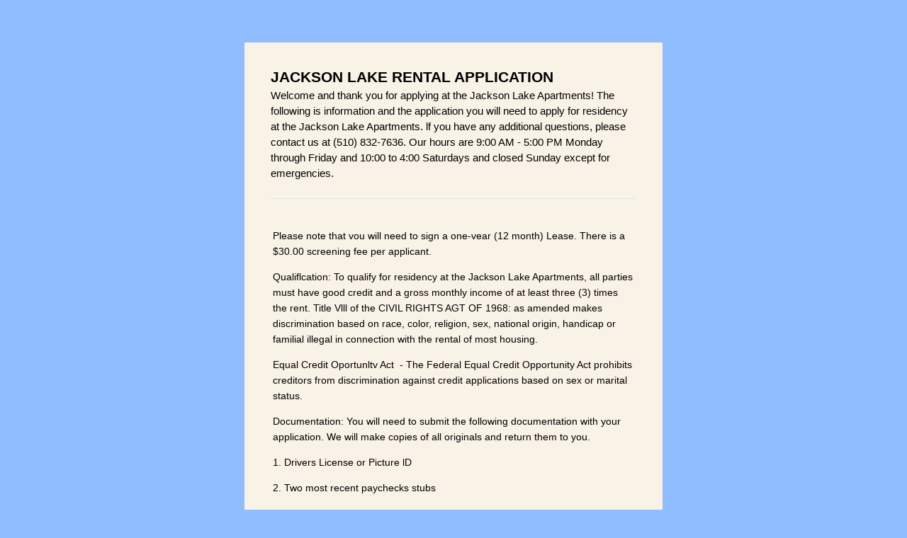

--- FILE ---
content_type: text/html; charset=utf-8
request_url: https://form.jotform.com/201385844993164
body_size: 17988
content:
<!DOCTYPE HTML PUBLIC "-//W3C//DTD HTML 4.01//EN" "http://www.w3.org/TR/html4/strict.dtd">
<html lang="en-US"  class="supernova "><head>
<meta http-equiv="Content-Type" content="text/html; charset=utf-8" />
<link rel="alternate" type="application/json+oembed" href="https://www.jotform.com/oembed/?format=json&amp;url=https%3A%2F%2Fform.jotform.com%2F201385844993164" title="oEmbed Form">
<link rel="alternate" type="text/xml+oembed" href="https://www.jotform.com/oembed/?format=xml&amp;url=https%3A%2F%2Fform.jotform.com%2F201385844993164" title="oEmbed Form">
<meta property="og:title" content="Jackson Lake Application Form" >
<meta property="og:url" content="https://form.jotform.com/201385844993164" >
<meta property="og:description" content="Please click the link to complete this form." >
<meta name="slack-app-id" content="AHNMASS8M">
<meta property="og:image" content="https://cdn.jotfor.ms/assets/img/landing/opengraph.png" />
<link rel="shortcut icon" href="https://cdn.jotfor.ms/assets/img/favicons/favicon-2021-light%402x.png">
<link rel="apple-touch-icon" href="https://cdn.jotfor.ms/assets/img/favicons/favicon-2021-light%402x.png">
<script>
          var favicon = document.querySelector('link[rel="shortcut icon"]');
          window.isDarkMode = (window.matchMedia && window.matchMedia('(prefers-color-scheme: dark)').matches);
          if(favicon && window.isDarkMode) {
              favicon.href = favicon.href.replaceAll('favicon-2021-light%402x.png', 'favicon-2021-dark%402x.png');
          }
      </script><link rel="canonical" href="https://form.jotform.com/201385844993164" />
<meta name="viewport" content="width=device-width, initial-scale=1.0, maximum-scale=5.0, user-scalable=1" />
<meta name="HandheldFriendly" content="true" />
<title>Jackson Lake Application Form</title>
<link href="https://cdn.jotfor.ms/s/static/21bf33ac6ee/static/formCss.css" rel="stylesheet" type="text/css" />
<link type="text/css" rel="stylesheet" href="https://cdn.jotfor.ms/stylebuilder/static/form-common.css?v=bfad20d
"/>
<style type="text/css">@media print{*{-webkit-print-color-adjust: exact !important;color-adjust: exact !important;}.form-section{display:inline!important}.form-pagebreak{display:none!important}.form-section-closed{height:auto!important}.page-section{position:initial!important}}</style>
<link type="text/css" rel="stylesheet" href="https://cdn.jotfor.ms/stylebuilder/static/form-layout/nova.css?v3.3.68067"/>
<link type="text/css" rel="stylesheet" href="https://cdn.jotfor.ms/themes/CSS/566a91c2977cdfcd478b4567.css?v=3.3.68067&themeRevisionID=5dca5ac9a5e86d17235d90c1"/>
<link type="text/css" rel="stylesheet" href="https://cdn.jotfor.ms/s/static/21bf33ac6ee/css/styles/payment/payment_feature.css?3.3.68067" />
<style type="text/css">
    .form-label-left{
        width:150px;
    }
    .form-line{
        padding-top:12px;
        padding-bottom:12px;
    }
    .form-label-right{
        width:150px;
    }
    body, html{
        margin:0;
        padding:0;
        background:#F9F2E7;
    }

    .form-all{
        margin:0px auto;
        padding-top:0px;
        width:590px;
        color:#000000 !important;
        font-family:"Lucida Grande", "Lucida Sans Unicode", "Lucida Sans", Verdana, sans-serif;
        font-size:14px;
    }
    .form-radio-item label, .form-checkbox-item label, .form-grading-label, .form-header{
        color: false;
    }

</style>

<style type="text/css" id="form-designer-style">
    /* Injected CSS Code */
/*PREFERENCES STYLE*/
    .form-all {
      font-family: Lucida Grande, sans-serif;
    }
    .form-all .qq-upload-button,
    .form-all .form-submit-button,
    .form-all .form-submit-reset,
    .form-all .form-submit-print {
      font-family: Lucida Grande, sans-serif;
    }
    .form-all .form-pagebreak-back-container,
    .form-all .form-pagebreak-next-container {
      font-family: Lucida Grande, sans-serif;
    }
    .form-header-group {
      font-family: Lucida Grande, sans-serif;
    }
    .form-label {
      font-family: Lucida Grande, sans-serif;
    }
  
    .form-label.form-label-auto {
      
    display: inline-block;
    float: left;
    text-align: left;
  
    }
  
    .form-line {
      margin-top: 12px 36px 12px 36px px;
      margin-bottom: 12px 36px 12px 36px px;
    }
  
    .form-all {
      max-width: 590px;
      width: 100%;
    }
  
    .form-label.form-label-left,
    .form-label.form-label-right,
    .form-label.form-label-left.form-label-auto,
    .form-label.form-label-right.form-label-auto {
      width: 150px;
    }
  
    .form-all {
      font-size: 14px
    }
    .form-all .qq-upload-button,
    .form-all .qq-upload-button,
    .form-all .form-submit-button,
    .form-all .form-submit-reset,
    .form-all .form-submit-print {
      font-size: 14px
    }
    .form-all .form-pagebreak-back-container,
    .form-all .form-pagebreak-next-container {
      font-size: 14px
    }
  
    .supernova .form-all, .form-all {
      background-color: #F9F2E7;
      border: 1px solid transparent;
    }
  
    .form-all {
      color: #000000;
    }
    .form-header-group .form-header {
      color: #000000;
    }
    .form-header-group .form-subHeader {
      color: #000000;
    }
    .form-label-top,
    .form-label-left,
    .form-label-right,
    .form-html,
    .form-checkbox-item label,
    .form-radio-item label {
      color: #000000;
    }
    .form-sub-label {
      color: #1a1a1a;
    }
  
    .supernova {
      background-color: #8FBDFD;
    }
    .supernova body {
      background: transparent;
    }
  
    .form-textbox,
    .form-textarea,
    .form-radio-other-input,
    .form-checkbox-other-input,
    .form-captcha input,
    .form-spinner input {
      background-color: #fff;
    }
  
    .supernova {
      background-image: none;
    }
    #stage {
      background-image: none;
    }
  
    .form-all {
      background-image: none;
    }
  
  .ie-8 .form-all:before { display: none; }
  .ie-8 {
    margin-top: auto;
    margin-top: initial;
  }
  
  /*PREFERENCES STYLE*//*__INSPECT_SEPERATOR__*/
.form-label.form-label-auto {
        
        display: inline-block;
        float: left;
        text-align: left;
      
      }
    /* Injected CSS Code */
</style>

<link type="text/css" rel="stylesheet" href="https://cdn.jotfor.ms/stylebuilder/static/buttons/form-submit-button-simple_red.css?3.3.68067"/>
<script>window.enableEventObserver=true</script>
<script>window.CDN="https://cdn.jotfor.ms/"</script>
<script>window.umdRootPath="https://cdn.jotfor.ms/s/umd/90df56e3078/"</script>
<script>window.staticRootPath="https://cdn.jotfor.ms/s/static/21bf33ac6ee/"</script>
<script src="https://cdn.jotfor.ms/s/static/21bf33ac6ee/static/prototype.forms.js" type="text/javascript"></script>
<script src="https://cdn.jotfor.ms/s/static/21bf33ac6ee/static/jotform.forms.js" type="text/javascript"></script>
<script src="https://cdn.jotfor.ms/s/static/21bf33ac6ee/js/punycode-1.4.1.min.js" type="text/javascript" defer></script>
<script type="text/javascript">	JotForm.newDefaultTheme = false;
	JotForm.extendsNewTheme = false;
	// {GPT_APP_SCRIPT}
	JotForm.singleProduct = false;
	JotForm.newPaymentUIForNewCreatedForms = false;
	JotForm.texts = {"confirmEmail":"E-mail does not match","pleaseWait":"Please wait...","validateEmail":"You need to validate this e-mail","confirmClearForm":"Are you sure you want to clear the form","lessThan":"Your score should be less than or equal to","incompleteFields":"There are incomplete required fields. Please complete them.","required":"This field is required.","requireOne":"At least one field required.","requireEveryRow":"Every row is required.","requireEveryCell":"Every cell is required.","email":"Enter a valid e-mail address","alphabetic":"This field can only contain letters","numeric":"This field can only contain numeric values","alphanumeric":"This field can only contain letters and numbers.","cyrillic":"This field can only contain cyrillic characters","url":"This field can only contain a valid URL","currency":"This field can only contain currency values.","fillMask":"Field value must fill mask.","uploadExtensions":"You can only upload following files:","noUploadExtensions":"File has no extension file type (e.g. .txt, .png, .jpeg)","uploadFilesize":"File size cannot be bigger than:","uploadFilesizemin":"File size cannot be smaller than:","gradingScoreError":"Score total should only be less than or equal to","inputCarretErrorA":"Input should not be less than the minimum value:","inputCarretErrorB":"Input should not be greater than the maximum value:","maxDigitsError":"The maximum digits allowed is","minCharactersError":"The number of characters should not be less than the minimum value:","maxCharactersError":"The number of characters should not be more than the maximum value:","freeEmailError":"Free email accounts are not allowed","minSelectionsError":"The minimum required number of selections is ","maxSelectionsError":"The maximum number of selections allowed is ","pastDatesDisallowed":"Date must not be in the past.","dateLimited":"This date is unavailable.","dateInvalid":"This date is not valid. The date format is {format}","dateInvalidSeparate":"This date is not valid. Enter a valid {element}.","ageVerificationError":"You must be older than {minAge} years old to submit this form.","multipleFileUploads_typeError":"{file} has invalid extension. Only {extensions} are allowed.","multipleFileUploads_sizeError":"{file} is too large, maximum file size is {sizeLimit}.","multipleFileUploads_minSizeError":"{file} is too small, minimum file size is {minSizeLimit}.","multipleFileUploads_emptyError":"{file} is empty, please select files again without it.","multipleFileUploads_uploadFailed":"File upload failed, please remove it and upload the file again.","multipleFileUploads_onLeave":"The files are being uploaded, if you leave now the upload will be cancelled.","multipleFileUploads_fileLimitError":"Only {fileLimit} file uploads allowed.","dragAndDropFilesHere_infoMessage":"Drag and drop files here","chooseAFile_infoMessage":"Choose a file","maxFileSize_infoMessage":"Max. file size","generalError":"There are errors on the form. Please fix them before continuing.","generalPageError":"There are errors on this page. Please fix them before continuing.","wordLimitError":"Too many words. The limit is","wordMinLimitError":"Too few words.  The minimum is","characterLimitError":"Too many Characters.  The limit is","characterMinLimitError":"Too few characters. The minimum is","ccInvalidNumber":"Credit Card Number is invalid.","ccInvalidCVC":"CVC number is invalid.","ccInvalidExpireDate":"Expire date is invalid.","ccInvalidExpireMonth":"Expiration month is invalid.","ccInvalidExpireYear":"Expiration year is invalid.","ccMissingDetails":"Please fill up the credit card details.","ccMissingProduct":"Please select at least one product.","ccMissingDonation":"Please enter numeric values for donation amount.","disallowDecimals":"Please enter a whole number.","restrictedDomain":"This domain is not allowed","ccDonationMinLimitError":"Minimum amount is {minAmount} {currency}","requiredLegend":"All fields marked with * are required and must be filled.","geoPermissionTitle":"Permission Denied","geoPermissionDesc":"Check your browser's privacy settings.","geoNotAvailableTitle":"Position Unavailable","geoNotAvailableDesc":"Location provider not available. Please enter the address manually.","geoTimeoutTitle":"Timeout","geoTimeoutDesc":"Please check your internet connection and try again.","selectedTime":"Selected Time","formerSelectedTime":"Former Time","cancelAppointment":"Cancel Appointment","cancelSelection":"Cancel Selection","confirmSelection":"Confirm Selection","noSlotsAvailable":"No slots available","slotUnavailable":"{time} on {date} has been selected is unavailable. Please select another slot.","multipleError":"There are {count} errors on this page. Please correct them before moving on.","oneError":"There is {count} error on this page. Please correct it before moving on.","doneMessage":"Well done! All errors are fixed.","invalidTime":"Enter a valid time","doneButton":"Done","reviewSubmitText":"Review and Submit","nextButtonText":"Next","prevButtonText":"Previous","seeErrorsButton":"See Errors","notEnoughStock":"Not enough stock for the current selection","notEnoughStock_remainedItems":"Not enough stock for the current selection ({count} items left)","soldOut":"Sold Out","justSoldOut":"Just Sold Out","selectionSoldOut":"Selection Sold Out","subProductItemsLeft":"({count} items left)","startButtonText":"START","submitButtonText":"Submit","submissionLimit":"Sorry! Only one entry is allowed. <br> Multiple submissions are disabled for this form.","reviewBackText":"Back to Form","seeAllText":"See All","progressMiddleText":"of","fieldError":"field has an error.","error":"Error"};
	JotForm.isFormViewTrackingAllowed = true;
	JotForm.replaceTagTest = true;
	JotForm.activeRedirect = "thanktext";
	JotForm.uploadServerURL = "https://upload.jotform.com/upload";
	JotForm.submitError="jumpToFirstError";

	JotForm.init(function(){
	/*INIT-START*/
if (window.JotForm && JotForm.accessible) $('input_39').setAttribute('tabindex',0);

 JotForm.calendarMonths = ["January","February","March","April","May","June","July","August","September","October","November","December"];
 if (!JotForm.calenderViewMonths) JotForm.calenderViewMonths = {};  JotForm.calenderViewMonths[40] = ["January","February","March","April","May","June","July","August","September","October","November","December"];
 if (!JotForm.calenderViewDays) JotForm.calenderViewDays = {};  JotForm.calenderViewDays[40] = ["Sunday","Monday","Tuesday","Wednesday","Thursday","Friday","Saturday","Sunday"];
 JotForm.calendarDays = ["Sunday","Monday","Tuesday","Wednesday","Thursday","Friday","Saturday","Sunday"];
 JotForm.calendarOther = {"today":"Today"};
 var languageOptions = document.querySelectorAll('#langList li'); 
 for(var langIndex = 0; langIndex < languageOptions.length; langIndex++) { 
   languageOptions[langIndex].on('click', function(e) { setTimeout(function(){ JotForm.setCalendar("40", false, {"days":{"monday":true,"tuesday":true,"wednesday":true,"thursday":true,"friday":true,"saturday":true,"sunday":true},"future":true,"past":true,"custom":false,"ranges":false,"start":"","end":"","countSelectedDaysOnly":false}); }, 0); });
 } 
 JotForm.onTranslationsFetch(function() { JotForm.setCalendar("40", false, {"days":{"monday":true,"tuesday":true,"wednesday":true,"thursday":true,"friday":true,"saturday":true,"sunday":true},"future":true,"past":true,"custom":false,"ranges":false,"start":"","end":"","countSelectedDaysOnly":false}); });
if (window.JotForm && JotForm.accessible) $('input_41').setAttribute('tabindex',0);
if (window.JotForm && JotForm.accessible) $('input_42').setAttribute('tabindex',0);

 JotForm.calendarMonths = ["January","February","March","April","May","June","July","August","September","October","November","December"];
 if (!JotForm.calenderViewMonths) JotForm.calenderViewMonths = {};  JotForm.calenderViewMonths[11] = ["January","February","March","April","May","June","July","August","September","October","November","December"];
 if (!JotForm.calenderViewDays) JotForm.calenderViewDays = {};  JotForm.calenderViewDays[11] = ["Sunday","Monday","Tuesday","Wednesday","Thursday","Friday","Saturday","Sunday"];
 JotForm.calendarDays = ["Sunday","Monday","Tuesday","Wednesday","Thursday","Friday","Saturday","Sunday"];
 JotForm.calendarOther = {"today":"Today"};
 var languageOptions = document.querySelectorAll('#langList li'); 
 for(var langIndex = 0; langIndex < languageOptions.length; langIndex++) { 
   languageOptions[langIndex].on('click', function(e) { setTimeout(function(){ JotForm.setCalendar("11", false, {"days":{"monday":true,"tuesday":true,"wednesday":true,"thursday":true,"friday":true,"saturday":true,"sunday":true},"future":true,"past":true,"custom":false,"ranges":false,"start":"","end":"","countSelectedDaysOnly":false}); }, 0); });
 } 
 JotForm.onTranslationsFetch(function() { JotForm.setCalendar("11", false, {"days":{"monday":true,"tuesday":true,"wednesday":true,"thursday":true,"friday":true,"saturday":true,"sunday":true},"future":true,"past":true,"custom":false,"ranges":false,"start":"","end":"","countSelectedDaysOnly":false}); });
 JotForm.formatDate({date:(new Date()), dateField:$("id_"+11)});
 JotForm.displayLocalTime("hour_11", "min_11", "ampm_11", null, false);
if (window.JotForm && JotForm.accessible) $('input_24').setAttribute('tabindex',0);
if (window.JotForm && JotForm.accessible) $('input_26').setAttribute('tabindex',0);
if (window.JotForm && JotForm.accessible) $('input_27').setAttribute('tabindex',0);
if (window.JotForm && JotForm.accessible) $('input_32').setAttribute('tabindex',0);
if (window.JotForm && JotForm.accessible) $('input_33').setAttribute('tabindex',0);

 JotForm.calendarMonths = ["January","February","March","April","May","June","July","August","September","October","November","December"];
 if (!JotForm.calenderViewMonths) JotForm.calenderViewMonths = {};  JotForm.calenderViewMonths[43] = ["January","February","March","April","May","June","July","August","September","October","November","December"];
 if (!JotForm.calenderViewDays) JotForm.calenderViewDays = {};  JotForm.calenderViewDays[43] = ["Sunday","Monday","Tuesday","Wednesday","Thursday","Friday","Saturday","Sunday"];
 JotForm.calendarDays = ["Sunday","Monday","Tuesday","Wednesday","Thursday","Friday","Saturday","Sunday"];
 JotForm.calendarOther = {"today":"Today"};
 var languageOptions = document.querySelectorAll('#langList li'); 
 for(var langIndex = 0; langIndex < languageOptions.length; langIndex++) { 
   languageOptions[langIndex].on('click', function(e) { setTimeout(function(){ JotForm.setCalendar("43", false, {"days":{"monday":true,"tuesday":true,"wednesday":true,"thursday":true,"friday":true,"saturday":true,"sunday":true},"future":true,"past":true,"custom":false,"ranges":false,"start":"","end":"","countSelectedDaysOnly":false}); }, 0); });
 } 
 JotForm.onTranslationsFetch(function() { JotForm.setCalendar("43", false, {"days":{"monday":true,"tuesday":true,"wednesday":true,"thursday":true,"friday":true,"saturday":true,"sunday":true},"future":true,"past":true,"custom":false,"ranges":false,"start":"","end":"","countSelectedDaysOnly":false}); });

 JotForm.calendarMonths = ["January","February","March","April","May","June","July","August","September","October","November","December"];
 if (!JotForm.calenderViewMonths) JotForm.calenderViewMonths = {};  JotForm.calenderViewMonths[44] = ["January","February","March","April","May","June","July","August","September","October","November","December"];
 if (!JotForm.calenderViewDays) JotForm.calenderViewDays = {};  JotForm.calenderViewDays[44] = ["Sunday","Monday","Tuesday","Wednesday","Thursday","Friday","Saturday","Sunday"];
 JotForm.calendarDays = ["Sunday","Monday","Tuesday","Wednesday","Thursday","Friday","Saturday","Sunday"];
 JotForm.calendarOther = {"today":"Today"};
 var languageOptions = document.querySelectorAll('#langList li'); 
 for(var langIndex = 0; langIndex < languageOptions.length; langIndex++) { 
   languageOptions[langIndex].on('click', function(e) { setTimeout(function(){ JotForm.setCalendar("44", false, {"days":{"monday":true,"tuesday":true,"wednesday":true,"thursday":true,"friday":true,"saturday":true,"sunday":true},"future":true,"past":true,"custom":false,"ranges":false,"start":"","end":"","countSelectedDaysOnly":false}); }, 0); });
 } 
 JotForm.onTranslationsFetch(function() { JotForm.setCalendar("44", false, {"days":{"monday":true,"tuesday":true,"wednesday":true,"thursday":true,"friday":true,"saturday":true,"sunday":true},"future":true,"past":true,"custom":false,"ranges":false,"start":"","end":"","countSelectedDaysOnly":false}); });
if (window.JotForm && JotForm.accessible) $('input_8').setAttribute('tabindex',0);
if (window.JotForm && JotForm.accessible) $('input_10').setAttribute('tabindex',0);

 JotForm.calendarMonths = ["January","February","March","April","May","June","July","August","September","October","November","December"];
 if (!JotForm.calenderViewMonths) JotForm.calenderViewMonths = {};  JotForm.calenderViewMonths[46] = ["January","February","March","April","May","June","July","August","September","October","November","December"];
 if (!JotForm.calenderViewDays) JotForm.calenderViewDays = {};  JotForm.calenderViewDays[46] = ["Sunday","Monday","Tuesday","Wednesday","Thursday","Friday","Saturday","Sunday"];
 JotForm.calendarDays = ["Sunday","Monday","Tuesday","Wednesday","Thursday","Friday","Saturday","Sunday"];
 JotForm.calendarOther = {"today":"Today"};
 var languageOptions = document.querySelectorAll('#langList li'); 
 for(var langIndex = 0; langIndex < languageOptions.length; langIndex++) { 
   languageOptions[langIndex].on('click', function(e) { setTimeout(function(){ JotForm.setCalendar("46", false, {"days":{"monday":true,"tuesday":true,"wednesday":true,"thursday":true,"friday":true,"saturday":true,"sunday":true},"future":true,"past":true,"custom":false,"ranges":false,"start":"","end":"","countSelectedDaysOnly":false}); }, 0); });
 } 
 JotForm.onTranslationsFetch(function() { JotForm.setCalendar("46", false, {"days":{"monday":true,"tuesday":true,"wednesday":true,"thursday":true,"friday":true,"saturday":true,"sunday":true},"future":true,"past":true,"custom":false,"ranges":false,"start":"","end":"","countSelectedDaysOnly":false}); });

 JotForm.calendarMonths = ["January","February","March","April","May","June","July","August","September","October","November","December"];
 if (!JotForm.calenderViewMonths) JotForm.calenderViewMonths = {};  JotForm.calenderViewMonths[47] = ["January","February","March","April","May","June","July","August","September","October","November","December"];
 if (!JotForm.calenderViewDays) JotForm.calenderViewDays = {};  JotForm.calenderViewDays[47] = ["Sunday","Monday","Tuesday","Wednesday","Thursday","Friday","Saturday","Sunday"];
 JotForm.calendarDays = ["Sunday","Monday","Tuesday","Wednesday","Thursday","Friday","Saturday","Sunday"];
 JotForm.calendarOther = {"today":"Today"};
 var languageOptions = document.querySelectorAll('#langList li'); 
 for(var langIndex = 0; langIndex < languageOptions.length; langIndex++) { 
   languageOptions[langIndex].on('click', function(e) { setTimeout(function(){ JotForm.setCalendar("47", false, {"days":{"monday":true,"tuesday":true,"wednesday":true,"thursday":true,"friday":true,"saturday":true,"sunday":true},"future":true,"past":true,"custom":false,"ranges":false,"start":"","end":"","countSelectedDaysOnly":false}); }, 0); });
 } 
 JotForm.onTranslationsFetch(function() { JotForm.setCalendar("47", false, {"days":{"monday":true,"tuesday":true,"wednesday":true,"thursday":true,"friday":true,"saturday":true,"sunday":true},"future":true,"past":true,"custom":false,"ranges":false,"start":"","end":"","countSelectedDaysOnly":false}); });
if (window.JotForm && JotForm.accessible) $('input_48').setAttribute('tabindex',0);
if (window.JotForm && JotForm.accessible) $('input_50').setAttribute('tabindex',0);
if (window.JotForm && JotForm.accessible) $('input_14').setAttribute('tabindex',0);
if (window.JotForm && JotForm.accessible) $('input_15').setAttribute('tabindex',0);
if (window.JotForm && JotForm.accessible) $('input_16').setAttribute('tabindex',0);
if (window.JotForm && JotForm.accessible) $('input_18').setAttribute('tabindex',0);
if (window.JotForm && JotForm.accessible) $('input_51').setAttribute('tabindex',0);
if (window.JotForm && JotForm.accessible) $('input_52').setAttribute('tabindex',0);
if (window.JotForm && JotForm.accessible) $('input_54').setAttribute('tabindex',0);
if (window.JotForm && JotForm.accessible) $('input_53').setAttribute('tabindex',0);
if (window.JotForm && JotForm.accessible) $('input_55').setAttribute('tabindex',0);
if (window.JotForm && JotForm.accessible) $('input_56').setAttribute('tabindex',0);
if (window.JotForm && JotForm.accessible) $('input_57').setAttribute('tabindex',0);
if (window.JotForm && JotForm.accessible) $('input_58').setAttribute('tabindex',0);
if (window.JotForm && JotForm.accessible) $('input_59').setAttribute('tabindex',0);
	/*INIT-END*/
	});

   setTimeout(function() {
JotForm.paymentExtrasOnTheFly([null,{"name":"jacksonLake","qid":"1","text":"JACKSON LAKE RENTAL APPLICATION","type":"control_head"},{"name":"submit","qid":"2","text":"Apply Now!","type":"control_button"},{"name":"name","qid":"3","text":"Name","type":"control_fullname"},{"name":"birthDate4","qid":"4","text":"Birth Date","type":"control_birthdate"},{"name":"homePhone","qid":"5","text":"Home Phone Number","type":"control_phone"},{"name":"currentRental","qid":"6","text":"Current Rental Information","type":"control_head"},{"name":"currentAddress","qid":"7","text":"Current Address","type":"control_address"},{"name":"managerownerName","qid":"8","text":"Manager\u002FOwner Name","type":"control_textbox"},{"description":"","name":"managerPhone","qid":"9","text":"Manager Phone","type":"control_phone"},{"name":"reasonFor","qid":"10","text":"Reason for Moving:","type":"control_textarea"},{"name":"whenDo","qid":"11","text":"When do you need to move in?:","type":"control_datetime"},null,{"name":"clickTo13","qid":"13","text":"Employment Information","type":"control_head"},{"name":"occupation","qid":"14","text":"Occupation","type":"control_textbox"},{"name":"company","qid":"15","text":"Company","type":"control_textbox"},{"name":"managerName16","qid":"16","text":"Manager Name","type":"control_textbox"},{"name":"managerPhone17","qid":"17","text":"Manager Phone","type":"control_phone"},{"name":"currentGross","qid":"18","text":"Current Gross Income","type":"control_textbox"},{"description":"","name":"howMany19","qid":"19","subLabel":"Number of residents","text":"How many residents will live in the apartment?","type":"control_number"},{"description":"","name":"whatIs","qid":"20","subLabel":"","text":"What is your current rent?","type":"control_number"},{"description":"","name":"doYou","qid":"21","text":"Do you need parking?","type":"control_radio"},{"name":"input22","qid":"22","text":"Please note that vou will need to sign a one-vear (12 month) Lease. There is a $30.00 screening fee per applicant.\nQualiflcation: To qualify for residency at the Jackson Lake Apartments, all parties must have good credit and a gross monthly income of at least three (3) times the rent. Title Vlll of the CIVIL RIGHTS AGT OF 1968: as amended makes discrimination based on race, color, religion, sex, national origin, handicap or familial illegal in connection with the rental of most housing.\nEqual Credit Oportunltv Act  - The Federal Equal Credit Opportunity Act prohibits creditors from discrimination against credit applications based on sex or marital status.\nDocumentation: You will need to submit the following documentation with your application. We will make copies of all originals and return them to you.\n1. Drivers License or Picture lD\n2. Two most recent paychecks stubs\n3. Current bill showing current name and address. Questionnaire: Please fill out the following short questionnaire. Please note that we will not process your application unless all the questions are answered. Thank you!","type":"control_text"},{"description":"","name":"doYou23","qid":"23","text":"Do you carry auto insurance?","type":"control_radio"},{"description":"","name":"ifYes","qid":"24","subLabel":"","text":"If yes, with whom?","type":"control_textbox"},{"description":"","name":"doYou25","qid":"25","text":"Do you have pets?","type":"control_checkbox"},{"description":"","name":"ifYes26","qid":"26","subLabel":"","text":"If yes in above, What type of pet?","type":"control_textbox"},{"description":"","name":"sizeOf","qid":"27","subLabel":"","text":"Size of pet?","type":"control_textbox"},{"description":"","name":"ifYes28","qid":"28","subLabel":"","text":"If yes, how many pets?","type":"control_number"},{"description":"","name":"haveYou","qid":"29","text":"Have you ever broken a lease","type":"control_radio"},null,null,{"description":"","name":"ifYes32","qid":"32","subLabel":"","text":"If Yes in above, why?","type":"control_textbox"},{"description":"","mde":"No","name":"explain","qid":"33","subLabel":"","text":"Explain","type":"control_textarea","wysiwyg":"Disable"},{"description":"","name":"howDid34","qid":"34","text":"How did you hear about Jackson Lake Apartments?","type":"control_checkbox"},{"description":"","name":"socialSecurity","qid":"35","subLabel":"No Dashes - only Numbers","text":"Social Security Number","type":"control_number"},{"description":"","name":"otherNames","qid":"36","text":"Other names used in the last 10 years","type":"control_fullname"},{"description":"","name":"mobilePhone","qid":"37","text":"Mobile phone number","type":"control_phone"},{"description":"","name":"email","qid":"38","subLabel":"example@example.com","text":"Email","type":"control_email"},{"description":"","name":"driversLicense","qid":"39","subLabel":"","text":"Driver's License Number","type":"control_textbox"},{"description":"","name":"expirationDate","qid":"40","text":"Expiration date","type":"control_datetime"},{"description":"","name":"state","qid":"41","subLabel":"","text":"State","type":"control_textbox"},{"description":"","name":"otherId42","qid":"42","subLabel":"","text":"Other ID","type":"control_textbox"},{"description":"","name":"dateIn","qid":"43","text":"Date in","type":"control_datetime"},{"description":"","name":"dateOut","qid":"44","text":"Date Out","type":"control_datetime"},{"description":"","name":"Previous","qid":"45","text":" Previous Address","type":"control_address"},{"description":"","name":"dateIn46","qid":"46","text":"Date in","type":"control_datetime"},{"description":"","name":"dateOut47","qid":"47","text":"Date Out","type":"control_datetime"},{"description":"","name":"managerownerName48","qid":"48","subLabel":"","text":"Manager\u002FOwner Name","type":"control_textbox"},{"description":"","name":"managerPhone49","qid":"49","text":"Manager Phone","type":"control_phone"},{"description":"","mde":"No","name":"reasonFor50","qid":"50","subLabel":"","text":"Reason for Moving:","type":"control_textarea","wysiwyg":"Disable"},{"description":"","name":"automobileMake","qid":"51","subLabel":"","text":"Automobile Make","type":"control_textbox"},{"description":"","name":"automobileModel52","qid":"52","subLabel":"","text":"Automobile Model","type":"control_textbox"},{"description":"","name":"licenseNumber","qid":"53","subLabel":"","text":"License Number","type":"control_textbox"},{"description":"","name":"year","qid":"54","subLabel":"","text":"Year","type":"control_textbox"},{"description":"","name":"automobileMake55","qid":"55","subLabel":"","text":"Automobile Make","type":"control_textbox"},{"description":"","name":"automobileModel","qid":"56","subLabel":"","text":"Automobile Model","type":"control_textbox"},{"description":"","name":"year57","qid":"57","subLabel":"","text":"Year","type":"control_textbox"},{"description":"","name":"licenseNumber58","qid":"58","subLabel":"","text":"License Number","type":"control_textbox"},{"description":"","name":"otherVehicles","qid":"59","subLabel":"","text":"Other Vehicles","type":"control_textbox"},{"description":"","name":"haveYou60","qid":"60","text":"Have you ever filed for bankruptcy?","type":"control_radio"},{"description":"","name":"haveYou61","qid":"61","text":"Have you ever been evicted or asked to move ?","type":"control_radio"},null,{"name":"input63","qid":"63","text":"Applicant represents that all the above statements are true and correct and hereby authorizes verification of the above items including, but not limited to, the obtaining of a credit report and agrees to furnish additional credit references upon request Applicant consents to allow Owner\u002FAgent to disclose tenancy information to previous or subsequent Owners\u002FAgents.","type":"control_text"}]);}, 20); 
</script>
</head>
<body>
<form class="jotform-form" onsubmit="return typeof testSubmitFunction !== 'undefined' && testSubmitFunction();" action="https://submit.jotform.com/submit/201385844993164" method="post" name="form_201385844993164" id="201385844993164" accept-charset="utf-8" autocomplete="on"><input type="hidden" name="formID" value="201385844993164" /><input type="hidden" id="JWTContainer" value="" /><input type="hidden" id="cardinalOrderNumber" value="" /><input type="hidden" id="jsExecutionTracker" name="jsExecutionTracker" value="build-date-1768362323203" /><input type="hidden" id="submitSource" name="submitSource" value="unknown" /><input type="hidden" id="submitDate" name="submitDate" value="undefined" /><input type="hidden" id="buildDate" name="buildDate" value="1768362323203" /><input type="hidden" name="uploadServerUrl" value="https://upload.jotform.com/upload" /><input type="hidden" name="eventObserver" value="1" />
  <div role="main" class="form-all">
    <ul class="form-section page-section" role="presentation">
      <li id="cid_1" class="form-input-wide" data-type="control_head">
        <div class="form-header-group  header-small">
          <div class="header-text httal htvam">
            <h3 id="header_1" class="form-header" data-component="header">JACKSON LAKE RENTAL APPLICATION</h3>
            <div id="subHeader_1" class="form-subHeader">Welcome and thank you for applying at the Jackson Lake Apartments! The following is information and the application you will need to apply for residency at the Jackson Lake Apartments. lf you have any additional questions, please contact us at (510) 832-7636. Our hours are 9:00 AM - 5:00 PM Monday through Friday and 10:00 to 4:00 Saturdays and closed Sunday except for emergencies. </div>
          </div>
        </div>
      </li>
      <li class="form-line" data-type="control_text" id="id_22">
        <div id="cid_22" class="form-input-wide">
          <div id="text_22" class="form-html" data-component="text" tabindex="-1">
            <p>Please note that vou will need to sign a one-vear (12 month) Lease. There is a $30.00 screening fee per applicant.</p>
            <p>Qualiflcation: To qualify for residency at the Jackson Lake Apartments, all parties must have good credit and a gross monthly income of at least three (3) times the rent. Title Vlll of the CIVIL RIGHTS AGT OF 1968: as amended makes discrimination based on race, color, religion, sex, national origin, handicap or familial illegal in connection with the rental of most housing.</p>
            <p>Equal Credit Oportunltv Act  - The Federal Equal Credit Opportunity Act prohibits creditors from discrimination against credit applications based on sex or marital status.</p>
            <p>Documentation: You will need to submit the following documentation with your application. We will make copies of all originals and return them to you.</p>
            <p>1. Drivers License or Picture lD</p>
            <p>2. Two most recent paychecks stubs</p>
            <p>3. Current bill showing current name and address. Questionnaire: Please fill out the following short questionnaire. Please note that we will not process your application unless all the questions are answered. Thank you!</p>
          </div>
        </div>
      </li>
      <li class="form-line form-line-column form-col-1 jf-required" data-type="control_fullname" id="id_3"><label class="form-label form-label-top" id="label_3" for="first_3" aria-hidden="false"> Name<span class="form-required">*</span> </label>
        <div id="cid_3" class="form-input-wide jf-required">
          <div data-wrapper-react="true" class="extended"><span class="form-sub-label-container" style="vertical-align:top" data-input-type="first"><input type="text" id="first_3" name="q3_name[first]" class="form-textbox validate[required]" data-defaultvalue="" autoComplete="section-input_3 given-name" size="10" data-component="first" aria-labelledby="label_3 sublabel_3_first" required="" value="" /><label class="form-sub-label" for="first_3" id="sublabel_3_first" style="min-height:13px">First Name</label></span><span class="form-sub-label-container" style="vertical-align:top" data-input-type="middle"><input type="text" id="middle_3" name="q3_name[middle]" class="form-textbox" data-defaultvalue="" autoComplete="section-input_3 additional-name" size="10" data-component="middle" aria-labelledby="label_3 sublabel_3_middle" required="" value="" /><label class="form-sub-label" for="middle_3" id="sublabel_3_middle" style="min-height:13px">Middle Name</label></span><span class="form-sub-label-container" style="vertical-align:top" data-input-type="last"><input type="text" id="last_3" name="q3_name[last]" class="form-textbox validate[required]" data-defaultvalue="" autoComplete="section-input_3 family-name" size="15" data-component="last" aria-labelledby="label_3 sublabel_3_last" required="" value="" /><label class="form-sub-label" for="last_3" id="sublabel_3_last" style="min-height:13px">Last Name</label></span></div>
        </div>
      </li>
      <li class="form-line form-line-column form-col-2" data-type="control_fullname" id="id_36"><label class="form-label form-label-top" id="label_36" for="first_36" aria-hidden="false"> Other names used in the last 10 years </label>
        <div id="cid_36" class="form-input-wide">
          <div data-wrapper-react="true" class="extended"><span class="form-sub-label-container" style="vertical-align:top" data-input-type="first"><input type="text" id="first_36" name="q36_otherNames[first]" class="form-textbox" data-defaultvalue="" autoComplete="section-input_36 given-name" size="10" data-component="first" aria-labelledby="label_36 sublabel_36_first" value="" /><label class="form-sub-label" for="first_36" id="sublabel_36_first" style="min-height:13px">First Name</label></span><span class="form-sub-label-container" style="vertical-align:top" data-input-type="middle"><input type="text" id="middle_36" name="q36_otherNames[middle]" class="form-textbox" data-defaultvalue="" autoComplete="section-input_36 additional-name" size="10" data-component="middle" aria-labelledby="label_36 sublabel_36_middle" value="" /><label class="form-sub-label" for="middle_36" id="sublabel_36_middle" style="min-height:13px">Middle Name</label></span><span class="form-sub-label-container" style="vertical-align:top" data-input-type="last"><input type="text" id="last_36" name="q36_otherNames[last]" class="form-textbox" data-defaultvalue="" autoComplete="section-input_36 family-name" size="15" data-component="last" aria-labelledby="label_36 sublabel_36_last" value="" /><label class="form-sub-label" for="last_36" id="sublabel_36_last" style="min-height:13px">Last Name</label></span></div>
        </div>
      </li>
      <li class="form-line form-line-column form-col-3 jf-required" data-type="control_number" id="id_35"><label class="form-label form-label-top" id="label_35" for="input_35" aria-hidden="false"> Social Security Number<span class="form-required">*</span> </label>
        <div id="cid_35" class="form-input-wide jf-required"> <span class="form-sub-label-container" style="vertical-align:top"><input type="number" id="input_35" name="q35_socialSecurity" data-type="input-number" class=" form-number-input form-textbox validate[required]" data-defaultvalue="" style="width:140px" size="15" placeholder="ex: 23" data-component="number" aria-labelledby="label_35 sublabel_input_35" required="" step="any" value="" /><label class="form-sub-label" for="input_35" id="sublabel_input_35" style="min-height:13px">No Dashes - only Numbers</label></span> </div>
      </li>
      <li class="form-line form-line-column form-col-4 jf-required" data-type="control_birthdate" id="id_4"><label class="form-label form-label-top" id="label_4" for="input_4" aria-hidden="false"> Birth Date<span class="form-required">*</span> </label>
        <div id="cid_4" class="form-input-wide jf-required">
          <div data-wrapper-react="true"><span class="form-sub-label-container" style="vertical-align:top"><select name="q4_birthDate4[month]" id="input_4_month" class="form-dropdown validate[required]" data-component="birthdate-month" aria-labelledby="label_4 sublabel_4_month">
                <option value="">Please select a month</option>
                <option value="1">January</option>
                <option value="2">February</option>
                <option value="3">March</option>
                <option value="4">April</option>
                <option value="5">May</option>
                <option value="6">June</option>
                <option value="7">July</option>
                <option value="8">August</option>
                <option value="9">September</option>
                <option value="10">October</option>
                <option value="11">November</option>
                <option value="12">December</option>
              </select><label class="form-sub-label" for="input_4_month" id="sublabel_4_month" style="min-height:13px">Month</label></span><span class="form-sub-label-container" style="vertical-align:top"><select name="q4_birthDate4[day]" id="input_4_day" class="form-dropdown validate[required]" data-component="birthdate-day" aria-labelledby="label_4 sublabel_4_day">
                <option value="">Please select a day</option>
                <option value="1">1</option>
                <option value="2">2</option>
                <option value="3">3</option>
                <option value="4">4</option>
                <option value="5">5</option>
                <option value="6">6</option>
                <option value="7">7</option>
                <option value="8">8</option>
                <option value="9">9</option>
                <option value="10">10</option>
                <option value="11">11</option>
                <option value="12">12</option>
                <option value="13">13</option>
                <option value="14">14</option>
                <option value="15">15</option>
                <option value="16">16</option>
                <option value="17">17</option>
                <option value="18">18</option>
                <option value="19">19</option>
                <option value="20">20</option>
                <option value="21">21</option>
                <option value="22">22</option>
                <option value="23">23</option>
                <option value="24">24</option>
                <option value="25">25</option>
                <option value="26">26</option>
                <option value="27">27</option>
                <option value="28">28</option>
                <option value="29">29</option>
                <option value="30">30</option>
                <option value="31">31</option>
              </select><label class="form-sub-label" for="input_4_day" id="sublabel_4_day" style="min-height:13px">Day</label></span><span class="form-sub-label-container" style="vertical-align:top"><select name="q4_birthDate4[year]" id="input_4_year" class="form-dropdown validate[required]" data-component="birthdate-year" aria-labelledby="label_4 sublabel_4_year">
                <option value="">Please select a year</option>
                <option value="2026">2026</option>
                <option value="2025">2025</option>
                <option value="2024">2024</option>
                <option value="2023">2023</option>
                <option value="2022">2022</option>
                <option value="2021">2021</option>
                <option value="2020">2020</option>
                <option value="2019">2019</option>
                <option value="2018">2018</option>
                <option value="2017">2017</option>
                <option value="2016">2016</option>
                <option value="2015">2015</option>
                <option value="2014">2014</option>
                <option value="2013">2013</option>
                <option value="2012">2012</option>
                <option value="2011">2011</option>
                <option value="2010">2010</option>
                <option value="2009">2009</option>
                <option value="2008">2008</option>
                <option value="2007">2007</option>
                <option value="2006">2006</option>
                <option value="2005">2005</option>
                <option value="2004">2004</option>
                <option value="2003">2003</option>
                <option value="2002">2002</option>
                <option value="2001">2001</option>
                <option value="2000">2000</option>
                <option value="1999">1999</option>
                <option value="1998">1998</option>
                <option value="1997">1997</option>
                <option value="1996">1996</option>
                <option value="1995">1995</option>
                <option value="1994">1994</option>
                <option value="1993">1993</option>
                <option value="1992">1992</option>
                <option value="1991">1991</option>
                <option value="1990">1990</option>
                <option value="1989">1989</option>
                <option value="1988">1988</option>
                <option value="1987">1987</option>
                <option value="1986">1986</option>
                <option value="1985">1985</option>
                <option value="1984">1984</option>
                <option value="1983">1983</option>
                <option value="1982">1982</option>
                <option value="1981">1981</option>
                <option value="1980">1980</option>
                <option value="1979">1979</option>
                <option value="1978">1978</option>
                <option value="1977">1977</option>
                <option value="1976">1976</option>
                <option value="1975">1975</option>
                <option value="1974">1974</option>
                <option value="1973">1973</option>
                <option value="1972">1972</option>
                <option value="1971">1971</option>
                <option value="1970">1970</option>
                <option value="1969">1969</option>
                <option value="1968">1968</option>
                <option value="1967">1967</option>
                <option value="1966">1966</option>
                <option value="1965">1965</option>
                <option value="1964">1964</option>
                <option value="1963">1963</option>
                <option value="1962">1962</option>
                <option value="1961">1961</option>
                <option value="1960">1960</option>
                <option value="1959">1959</option>
                <option value="1958">1958</option>
                <option value="1957">1957</option>
                <option value="1956">1956</option>
                <option value="1955">1955</option>
                <option value="1954">1954</option>
                <option value="1953">1953</option>
                <option value="1952">1952</option>
                <option value="1951">1951</option>
                <option value="1950">1950</option>
                <option value="1949">1949</option>
                <option value="1948">1948</option>
                <option value="1947">1947</option>
                <option value="1946">1946</option>
                <option value="1945">1945</option>
                <option value="1944">1944</option>
                <option value="1943">1943</option>
                <option value="1942">1942</option>
                <option value="1941">1941</option>
                <option value="1940">1940</option>
                <option value="1939">1939</option>
                <option value="1938">1938</option>
                <option value="1937">1937</option>
                <option value="1936">1936</option>
                <option value="1935">1935</option>
                <option value="1934">1934</option>
                <option value="1933">1933</option>
                <option value="1932">1932</option>
                <option value="1931">1931</option>
                <option value="1930">1930</option>
                <option value="1929">1929</option>
                <option value="1928">1928</option>
                <option value="1927">1927</option>
                <option value="1926">1926</option>
                <option value="1925">1925</option>
                <option value="1924">1924</option>
                <option value="1923">1923</option>
                <option value="1922">1922</option>
                <option value="1921">1921</option>
                <option value="1920">1920</option>
              </select><label class="form-sub-label" for="input_4_year" id="sublabel_4_year" style="min-height:13px">Year</label></span></div>
        </div>
      </li>
      <li class="form-line form-line-column form-col-5 jf-required" data-type="control_phone" id="id_5"><label class="form-label form-label-top" id="label_5" for="input_5_area" aria-hidden="false"> Home Phone Number<span class="form-required">*</span> </label>
        <div id="cid_5" class="form-input-wide jf-required">
          <div data-wrapper-react="true"><span class="form-sub-label-container" style="vertical-align:top" data-input-type="areaCode"><input type="tel" id="input_5_area" name="q5_homePhone[area]" class="form-textbox validate[required]" data-defaultvalue="" autoComplete="section-input_5 tel-area-code" data-component="areaCode" aria-labelledby="label_5 sublabel_5_area" required="" value="" /><span class="phone-separate" aria-hidden="true"> -</span><label class="form-sub-label" for="input_5_area" id="sublabel_5_area" style="min-height:13px">Area Code</label></span><span class="form-sub-label-container" style="vertical-align:top" data-input-type="phone"><input type="tel" id="input_5_phone" name="q5_homePhone[phone]" class="form-textbox validate[required]" data-defaultvalue="" autoComplete="section-input_5 tel-local" data-component="phone" aria-labelledby="label_5 sublabel_5_phone" required="" value="" /><label class="form-sub-label" for="input_5_phone" id="sublabel_5_phone" style="min-height:13px">Phone Number</label></span></div>
        </div>
      </li>
      <li class="form-line form-line-column form-col-6 jf-required" data-type="control_phone" id="id_37"><label class="form-label form-label-top" id="label_37" for="input_37_area" aria-hidden="false"> Mobile phone number<span class="form-required">*</span> </label>
        <div id="cid_37" class="form-input-wide jf-required">
          <div data-wrapper-react="true"><span class="form-sub-label-container" style="vertical-align:top" data-input-type="areaCode"><input type="tel" id="input_37_area" name="q37_mobilePhone[area]" class="form-textbox validate[required]" data-defaultvalue="" autoComplete="section-input_37 tel-area-code" data-component="areaCode" aria-labelledby="label_37 sublabel_37_area" required="" value="" /><span class="phone-separate" aria-hidden="true"> -</span><label class="form-sub-label" for="input_37_area" id="sublabel_37_area" style="min-height:13px">Area Code</label></span><span class="form-sub-label-container" style="vertical-align:top" data-input-type="phone"><input type="tel" id="input_37_phone" name="q37_mobilePhone[phone]" class="form-textbox validate[required]" data-defaultvalue="" autoComplete="section-input_37 tel-local" data-component="phone" aria-labelledby="label_37 sublabel_37_phone" required="" value="" /><label class="form-sub-label" for="input_37_phone" id="sublabel_37_phone" style="min-height:13px">Phone Number</label></span></div>
        </div>
      </li>
      <li class="form-line form-line-column form-col-7" data-type="control_email" id="id_38"><label class="form-label form-label-top" id="label_38" for="input_38" aria-hidden="false"> Email </label>
        <div id="cid_38" class="form-input-wide"> <span class="form-sub-label-container" style="vertical-align:top"><input type="email" id="input_38" name="q38_email" class="form-textbox validate[Email]" data-defaultvalue="" autoComplete="section-input_38 email" size="30" data-component="email" aria-labelledby="label_38 sublabel_input_38" value="" /><label class="form-sub-label" for="input_38" id="sublabel_input_38" style="min-height:13px">example@example.com</label></span> </div>
      </li>
      <li class="form-line form-line-column form-col-8" data-type="control_textbox" id="id_39"><label class="form-label form-label-top" id="label_39" for="input_39" aria-hidden="false"> Driver's License Number </label>
        <div id="cid_39" class="form-input-wide"> <input type="text" id="input_39" name="q39_driversLicense" data-type="input-textbox" class="form-textbox" data-defaultvalue="" size="20" data-component="textbox" aria-labelledby="label_39" value="" /> </div>
      </li>
      <li class="form-line form-line-column form-col-9 jf-required" data-type="control_datetime" id="id_40"><label class="form-label form-label-top" id="label_40" for="lite_mode_40" aria-hidden="false"> Expiration date<span class="form-required">*</span> </label>
        <div id="cid_40" class="form-input-wide jf-required">
          <div data-wrapper-react="true">
            <div style="display:none"><span class="form-sub-label-container" style="vertical-align:top"><input class="form-textbox validate[required, limitDate]" id="month_40" name="q40_expirationDate[month]" type="tel" size="2" data-maxlength="2" data-age="" maxLength="2" required="" autoComplete="off" aria-labelledby="label_40 sublabel_40_month" value="" /><span class="date-separate" aria-hidden="true"> -</span><label class="form-sub-label" for="month_40" id="sublabel_40_month" style="min-height:13px">Month</label></span><span class="form-sub-label-container" style="vertical-align:top"><input class="form-textbox validate[required, limitDate]" id="day_40" name="q40_expirationDate[day]" type="tel" size="2" data-maxlength="2" data-age="" maxLength="2" required="" autoComplete="off" aria-labelledby="label_40 sublabel_40_day" value="" /><span class="date-separate" aria-hidden="true"> -</span><label class="form-sub-label" for="day_40" id="sublabel_40_day" style="min-height:13px">Day</label></span><span class="form-sub-label-container" style="vertical-align:top"><input class="form-textbox validate[required, limitDate]" id="year_40" name="q40_expirationDate[year]" type="tel" size="4" data-maxlength="4" data-age="" maxLength="4" required="" autoComplete="off" aria-labelledby="label_40 sublabel_40_year" value="" /><label class="form-sub-label" for="year_40" id="sublabel_40_year" style="min-height:13px">Year</label></span></div><span class="form-sub-label-container" style="vertical-align:top"><input class="form-textbox validate[required, limitDate, validateLiteDate]" id="lite_mode_40" type="text" size="12" data-maxlength="12" maxLength="12" data-age="" required="" data-format="mmddyyyy" data-seperator="-" placeholder="mm-dd-yyyy" data-placeholder="MM-DD-YYYY" autoComplete="off" aria-labelledby="label_40 sublabel_40_litemode" value="" /><button type="button" class=" newDefaultTheme-dateIcon focusable icon-liteMode" id="input_40_pick" data-component="datetime" aria-label="Choose date" data-allow-time="No" data-version="v1"></button><label class="form-sub-label" for="lite_mode_40" id="sublabel_40_litemode" style="min-height:13px">Date</label></span>
          </div>
        </div>
      </li>
      <li class="form-line form-line-column form-col-10 jf-required" data-type="control_textbox" id="id_41"><label class="form-label form-label-top" id="label_41" for="input_41" aria-hidden="false"> State<span class="form-required">*</span> </label>
        <div id="cid_41" class="form-input-wide jf-required"> <input type="text" id="input_41" name="q41_state" data-type="input-textbox" class="form-textbox validate[required, Alphabetic]" data-defaultvalue="" size="2" data-component="textbox" aria-labelledby="label_41" required="" value="" /> </div>
      </li>
      <li class="form-line form-line-column form-col-11" data-type="control_textbox" id="id_42"><label class="form-label form-label-top" id="label_42" for="input_42" aria-hidden="false"> Other ID </label>
        <div id="cid_42" class="form-input-wide"> <input type="text" id="input_42" name="q42_otherId42" data-type="input-textbox" class="form-textbox" data-defaultvalue="" size="15" data-component="textbox" aria-labelledby="label_42" value="" /> </div>
      </li>
      <li class="form-line form-line-column form-col-12 jf-required" data-type="control_datetime" id="id_11"><label class="form-label form-label-top" id="label_11" for="month_11" aria-hidden="false"> When do you need to move in?:<span class="form-required">*</span> </label>
        <div id="cid_11" class="form-input-wide jf-required">
          <div data-wrapper-react="true" class="extended notLiteMode"><span class="form-sub-label-container" style="vertical-align:top"><input class="form-textbox validate[required, limitDate]" id="month_11" name="q11_whenDo[month]" type="tel" size="2" data-maxlength="2" data-age="" maxLength="2" required="" autoComplete="off" aria-labelledby="label_11 sublabel_11_month" value="01" /><span class="date-separate" aria-hidden="true"> -</span><label class="form-sub-label" for="month_11" id="sublabel_11_month" style="min-height:13px">Month</label></span><span class="form-sub-label-container" style="vertical-align:top"><input class="currentDate form-textbox validate[required, limitDate]" id="day_11" name="q11_whenDo[day]" type="tel" size="2" data-maxlength="2" data-age="" maxLength="2" required="" autoComplete="off" aria-labelledby="label_11 sublabel_11_day" value="13" /><span class="date-separate" aria-hidden="true"> -</span><label class="form-sub-label" for="day_11" id="sublabel_11_day" style="min-height:13px">Day</label></span><span class="form-sub-label-container" style="vertical-align:top"><input class="form-textbox validate[required, limitDate]" id="year_11" name="q11_whenDo[year]" type="tel" size="4" data-maxlength="4" data-age="" maxLength="4" required="" autoComplete="off" aria-labelledby="label_11 sublabel_11_year" value="2026" /><label class="form-sub-label" for="year_11" id="sublabel_11_year" style="min-height:13px">Year</label></span><span class="form-sub-label-container" style="vertical-align:top"><button type="button" class="showAutoCalendar newDefaultTheme-dateIcon focusable icon-seperatedMode" id="input_11_pick" data-component="datetime" aria-label="Choose date" data-allow-time="No" data-version="v1"></button><label class="form-sub-label" for="input_11_pick" style="border:0;clip:rect(0 0 0 0);height:1px;margin:-1px;overflow:hidden;padding:0;position:absolute;width:1px;white-space:nowrap" aria-hidden="true" tabindex="-1">Date Picker Icon</label></span></div>
        </div>
      </li>
      <li class="form-line form-line-column form-col-13 jf-required" data-type="control_number" id="id_19"><label class="form-label form-label-top" id="label_19" for="input_19" aria-hidden="false"> How many residents will live in the apartment?<span class="form-required">*</span> </label>
        <div id="cid_19" class="form-input-wide jf-required"> <span class="form-sub-label-container" style="vertical-align:top"><input type="number" id="input_19" name="q19_howMany19" data-type="input-number" class=" form-number-input form-textbox validate[required]" data-defaultvalue="" style="width:60px" size="5" placeholder="ex: 23" data-component="number" aria-labelledby="label_19 sublabel_input_19" required="" step="any" value="" /><label class="form-sub-label" for="input_19" id="sublabel_input_19" style="min-height:13px">Number of residents</label></span> </div>
      </li>
      <li class="form-line form-line-column form-col-14 jf-required" data-type="control_number" id="id_20"><label class="form-label form-label-top" id="label_20" for="input_20" aria-hidden="false"> What is your current rent?<span class="form-required">*</span> </label>
        <div id="cid_20" class="form-input-wide jf-required"> <input type="number" id="input_20" name="q20_whatIs" data-type="input-number" class=" form-number-input form-textbox validate[required]" data-defaultvalue="" style="width:76px" size="7" placeholder="ex: 23" data-component="number" aria-labelledby="label_20" required="" step="any" value="" /> </div>
      </li>
      <li class="form-line form-line-column form-col-15" data-type="control_radio" id="id_21"><label class="form-label form-label-top" id="label_21" aria-hidden="false"> Do you need parking? </label>
        <div id="cid_21" class="form-input-wide">
          <div class="form-single-column" role="group" aria-labelledby="label_21" data-component="radio"><span class="form-radio-item" style="clear:left"><span class="dragger-item"></span><input aria-describedby="label_21" type="radio" class="form-radio" id="input_21_0" name="q21_doYou" value="Yes" /><label id="label_input_21_0" for="input_21_0">Yes</label></span><span class="form-radio-item" style="clear:left"><span class="dragger-item"></span><input aria-describedby="label_21" type="radio" class="form-radio" id="input_21_1" name="q21_doYou" value="No" /><label id="label_input_21_1" for="input_21_1">No</label></span></div>
        </div>
      </li>
      <li class="form-line form-line-column form-col-16" data-type="control_radio" id="id_23"><label class="form-label form-label-top" id="label_23" aria-hidden="false"> Do you carry auto insurance? </label>
        <div id="cid_23" class="form-input-wide">
          <div class="form-single-column" role="group" aria-labelledby="label_23" data-component="radio"><span class="form-radio-item" style="clear:left"><span class="dragger-item"></span><input aria-describedby="label_23" type="radio" class="form-radio" id="input_23_0" name="q23_doYou23" value="Yes" /><label id="label_input_23_0" for="input_23_0">Yes</label></span><span class="form-radio-item" style="clear:left"><span class="dragger-item"></span><input aria-describedby="label_23" type="radio" class="form-radio" id="input_23_1" name="q23_doYou23" value="No" /><label id="label_input_23_1" for="input_23_1">No</label></span></div>
        </div>
      </li>
      <li class="form-line form-line-column form-col-17" data-type="control_textbox" id="id_24"><label class="form-label form-label-top" id="label_24" for="input_24" aria-hidden="false"> If yes, with whom? </label>
        <div id="cid_24" class="form-input-wide"> <input type="text" id="input_24" name="q24_ifYes" data-type="input-textbox" class="form-textbox" data-defaultvalue="" size="20" data-component="textbox" aria-labelledby="label_24" value="" /> </div>
      </li>
      <li class="form-line form-line-column form-col-18" data-type="control_checkbox" id="id_25"><label class="form-label form-label-left" id="label_25" aria-hidden="false"> Do you have pets? </label>
        <div id="cid_25" class="form-input">
          <div class="form-single-column" role="group" aria-labelledby="label_25" data-component="checkbox"><span class="form-checkbox-item" style="clear:left"><span class="dragger-item"></span><input aria-describedby="label_25" type="checkbox" class="form-checkbox" id="input_25_0" name="q25_doYou25[]" value="Yes" /><label id="label_input_25_0" for="input_25_0">Yes</label></span><span class="form-checkbox-item" style="clear:left"><span class="dragger-item"></span><input aria-describedby="label_25" type="checkbox" class="form-checkbox" id="input_25_1" name="q25_doYou25[]" value="No" /><label id="label_input_25_1" for="input_25_1">No</label></span></div>
        </div>
      </li>
      <li class="form-line form-line-column form-col-19" data-type="control_textbox" id="id_26"><label class="form-label form-label-top" id="label_26" for="input_26" aria-hidden="false"> If yes in above, What type of pet? </label>
        <div id="cid_26" class="form-input-wide"> <input type="text" id="input_26" name="q26_ifYes26" data-type="input-textbox" class="form-textbox" data-defaultvalue="" size="20" data-component="textbox" aria-labelledby="label_26" value="" /> </div>
      </li>
      <li class="form-line form-line-column form-col-20" data-type="control_textbox" id="id_27"><label class="form-label form-label-top" id="label_27" for="input_27" aria-hidden="false"> Size of pet? </label>
        <div id="cid_27" class="form-input-wide"> <input type="text" id="input_27" name="q27_sizeOf" data-type="input-textbox" class="form-textbox" data-defaultvalue="" size="20" data-component="textbox" aria-labelledby="label_27" value="" /> </div>
      </li>
      <li class="form-line" data-type="control_number" id="id_28"><label class="form-label form-label-left" id="label_28" for="input_28" aria-hidden="false"> If yes, how many pets? </label>
        <div id="cid_28" class="form-input"> <input type="number" id="input_28" name="q28_ifYes28" data-type="input-number" class=" form-number-input form-textbox" data-defaultvalue="" style="width:60px" size="5" placeholder="ex: 23" data-component="number" aria-labelledby="label_28" step="any" value="" /> </div>
      </li>
      <li class="form-line form-line-column form-col-1" data-type="control_radio" id="id_29"><label class="form-label form-label-top" id="label_29" aria-hidden="false"> Have you ever broken a lease </label>
        <div id="cid_29" class="form-input-wide">
          <div class="form-single-column" role="group" aria-labelledby="label_29" data-component="radio"><span class="form-radio-item" style="clear:left"><span class="dragger-item"></span><input aria-describedby="label_29" type="radio" class="form-radio" id="input_29_0" name="q29_haveYou" value="Yes" /><label id="label_input_29_0" for="input_29_0">Yes</label></span><span class="form-radio-item" style="clear:left"><span class="dragger-item"></span><input aria-describedby="label_29" type="radio" class="form-radio" id="input_29_1" name="q29_haveYou" value="No" /><label id="label_input_29_1" for="input_29_1">No</label></span></div>
        </div>
      </li>
      <li class="form-line form-line-column form-col-2" data-type="control_textbox" id="id_32"><label class="form-label form-label-top" id="label_32" for="input_32" aria-hidden="false"> If Yes in above, why? </label>
        <div id="cid_32" class="form-input-wide"> <input type="text" id="input_32" name="q32_ifYes32" data-type="input-textbox" class="form-textbox" data-defaultvalue="" size="20" data-component="textbox" aria-labelledby="label_32" value="" /> </div>
      </li>
      <li class="form-line form-line-column form-col-3" data-type="control_textarea" id="id_33"><label class="form-label form-label-top" id="label_33" for="input_33" aria-hidden="false"> Explain </label>
        <div id="cid_33" class="form-input-wide"> <textarea id="input_33" class="form-textarea" name="q33_explain" cols="40" rows="6" data-component="textarea" aria-labelledby="label_33"></textarea> </div>
      </li>
      <li class="form-line form-line-column form-col-4" data-type="control_checkbox" id="id_34"><label class="form-label form-label-top" id="label_34" aria-hidden="false"> How did you hear about Jackson Lake Apartments? </label>
        <div id="cid_34" class="form-input-wide">
          <div class="form-single-column" role="group" aria-labelledby="label_34" data-component="checkbox"><span class="form-checkbox-item" style="clear:left"><span class="dragger-item"></span><input aria-describedby="label_34" type="checkbox" class="form-checkbox" id="input_34_0" name="q34_howDid34[]" value="Craigslist" /><label id="label_input_34_0" for="input_34_0">Craigslist</label></span><span class="form-checkbox-item" style="clear:left"><span class="dragger-item"></span><input aria-describedby="label_34" type="checkbox" class="form-checkbox" id="input_34_1" name="q34_howDid34[]" value="Walk-by sign" /><label id="label_input_34_1" for="input_34_1">Walk-by sign</label></span><span class="form-checkbox-item" style="clear:left"><span class="dragger-item"></span><input aria-describedby="label_34" type="checkbox" class="form-checkbox" id="input_34_2" name="q34_howDid34[]" value="Google" /><label id="label_input_34_2" for="input_34_2">Google</label></span><span class="form-checkbox-item" style="clear:left"><span class="dragger-item"></span><input aria-describedby="label_34" type="checkbox" class="form-checkbox" id="input_34_3" name="q34_howDid34[]" value="Web Site" /><label id="label_input_34_3" for="input_34_3">Web Site</label></span><span class="form-checkbox-item" style="clear:left"><input type="checkbox" class="form-checkbox-other form-checkbox" name="q34_howDid34[other]" id="other_34" tabindex="0" aria-label="Other" value="other" /><label id="label_other_34" style="text-indent:0" for="other_34"><span class="jfHiddenTextLabel">Other</span> </label><input type="text" class="form-checkbox-other-input form-textbox" name="q34_howDid34[other]" data-otherhint="Other" size="15" id="input_34" placeholder="Other" /><br /></span></div>
        </div>
      </li>
      <li id="cid_6" class="form-input-wide" data-type="control_head">
        <div class="form-header-group  header-small">
          <div class="header-text httal htvam">
            <h3 id="header_6" class="form-header" data-component="header">Current Rental Information</h3>
          </div>
        </div>
      </li>
      <li class="form-line" data-type="control_address" id="id_7"><label class="form-label form-label-left form-label-auto" id="label_7" for="input_7undefined" aria-hidden="false"> Current Address </label>
        <div id="cid_7" class="form-input">
          <div summary="" class="form-address-table jsTest-addressField">
            <div class="form-address-line-wrapper jsTest-address-line-wrapperField"><span class="form-address-line form-address-street-line jsTest-address-lineField"><span class="form-sub-label-container" style="vertical-align:top"><input type="text" id="input_7_addr_line1" name="q7_currentAddress[addr_line1]" class="form-textbox form-address-line" data-defaultvalue="" autoComplete="section-input_7 off" data-component="address_line_1" aria-labelledby="label_7 sublabel_7_addr_line1" value="" /><label class="form-sub-label" for="input_7_addr_line1" id="sublabel_7_addr_line1" style="min-height:13px">Street Address</label></span></span></div>
            <div class="form-address-line-wrapper jsTest-address-line-wrapperField"><span class="form-address-line form-address-street-line jsTest-address-lineField"><span class="form-sub-label-container" style="vertical-align:top"><input type="text" id="input_7_addr_line2" name="q7_currentAddress[addr_line2]" class="form-textbox form-address-line" data-defaultvalue="" autoComplete="section-input_7 off" data-component="address_line_2" aria-labelledby="label_7 sublabel_7_addr_line2" value="" /><label class="form-sub-label" for="input_7_addr_line2" id="sublabel_7_addr_line2" style="min-height:13px">Street Address Line 2</label></span></span></div>
            <div class="form-address-line-wrapper jsTest-address-line-wrapperField"><span class="form-address-line form-address-city-line jsTest-address-lineField "><span class="form-sub-label-container" style="vertical-align:top"><input type="text" id="input_7_city" name="q7_currentAddress[city]" class="form-textbox form-address-city" data-defaultvalue="" autoComplete="section-input_7 off" data-component="city" aria-labelledby="label_7 sublabel_7_city" value="" /><label class="form-sub-label" for="input_7_city" id="sublabel_7_city" style="min-height:13px">City</label></span></span><span class="form-address-line form-address-state-line jsTest-address-lineField "><span class="form-sub-label-container" style="vertical-align:top"><input type="text" id="input_7_state" name="q7_currentAddress[state]" class="form-textbox form-address-state" data-defaultvalue="" autoComplete="section-input_7 off" data-component="state" aria-labelledby="label_7 sublabel_7_state" value="" /><label class="form-sub-label" for="input_7_state" id="sublabel_7_state" style="min-height:13px">State / Province</label></span></span></div>
            <div class="form-address-line-wrapper jsTest-address-line-wrapperField"><span class="form-address-line form-address-zip-line jsTest-address-lineField "><span class="form-sub-label-container" style="vertical-align:top"><input type="text" id="input_7_postal" name="q7_currentAddress[postal]" class="form-textbox form-address-postal" data-defaultvalue="" autoComplete="section-input_7 off" data-component="zip" aria-labelledby="label_7 sublabel_7_postal" value="" /><label class="form-sub-label" for="input_7_postal" id="sublabel_7_postal" style="min-height:13px">Postal / Zip Code</label></span></span><span class="form-address-line form-address-country-line jsTest-address-lineField "><span class="form-sub-label-container" style="vertical-align:top"><select class="form-dropdown form-address-country" name="q7_currentAddress[country]" id="input_7_country" data-component="country" required="" aria-labelledby="label_7 sublabel_7_country" autoComplete="section-input_7 off">
                    <option value="">Please Select</option>
                    <option value="Afghanistan">Afghanistan</option>
                    <option value="Albania">Albania</option>
                    <option value="Algeria">Algeria</option>
                    <option value="American Samoa">American Samoa</option>
                    <option value="Andorra">Andorra</option>
                    <option value="Angola">Angola</option>
                    <option value="Anguilla">Anguilla</option>
                    <option value="Antigua and Barbuda">Antigua and Barbuda</option>
                    <option value="Argentina">Argentina</option>
                    <option value="Armenia">Armenia</option>
                    <option value="Aruba">Aruba</option>
                    <option value="Australia">Australia</option>
                    <option value="Austria">Austria</option>
                    <option value="Azerbaijan">Azerbaijan</option>
                    <option value="The Bahamas">The Bahamas</option>
                    <option value="Bahrain">Bahrain</option>
                    <option value="Bangladesh">Bangladesh</option>
                    <option value="Barbados">Barbados</option>
                    <option value="Belarus">Belarus</option>
                    <option value="Belgium">Belgium</option>
                    <option value="Belize">Belize</option>
                    <option value="Benin">Benin</option>
                    <option value="Bermuda">Bermuda</option>
                    <option value="Bhutan">Bhutan</option>
                    <option value="Bolivia">Bolivia</option>
                    <option value="Bosnia and Herzegovina">Bosnia and Herzegovina</option>
                    <option value="Botswana">Botswana</option>
                    <option value="Brazil">Brazil</option>
                    <option value="Brunei">Brunei</option>
                    <option value="Bulgaria">Bulgaria</option>
                    <option value="Burkina Faso">Burkina Faso</option>
                    <option value="Burundi">Burundi</option>
                    <option value="Cambodia">Cambodia</option>
                    <option value="Cameroon">Cameroon</option>
                    <option value="Canada">Canada</option>
                    <option value="Cape Verde">Cape Verde</option>
                    <option value="Cayman Islands">Cayman Islands</option>
                    <option value="Central African Republic">Central African Republic</option>
                    <option value="Chad">Chad</option>
                    <option value="Chile">Chile</option>
                    <option value="China">China</option>
                    <option value="Christmas Island">Christmas Island</option>
                    <option value="Cocos (Keeling) Islands">Cocos (Keeling) Islands</option>
                    <option value="Colombia">Colombia</option>
                    <option value="Comoros">Comoros</option>
                    <option value="Congo">Congo</option>
                    <option value="Cook Islands">Cook Islands</option>
                    <option value="Costa Rica">Costa Rica</option>
                    <option value="Cote d&#x27;Ivoire">Cote d&#x27;Ivoire</option>
                    <option value="Croatia">Croatia</option>
                    <option value="Cuba">Cuba</option>
                    <option value="Curaçao">Curaçao</option>
                    <option value="Cyprus">Cyprus</option>
                    <option value="Czech Republic">Czech Republic</option>
                    <option value="Democratic Republic of the Congo">Democratic Republic of the Congo</option>
                    <option value="Denmark">Denmark</option>
                    <option value="Djibouti">Djibouti</option>
                    <option value="Dominica">Dominica</option>
                    <option value="Dominican Republic">Dominican Republic</option>
                    <option value="Ecuador">Ecuador</option>
                    <option value="Egypt">Egypt</option>
                    <option value="El Salvador">El Salvador</option>
                    <option value="Equatorial Guinea">Equatorial Guinea</option>
                    <option value="Eritrea">Eritrea</option>
                    <option value="Estonia">Estonia</option>
                    <option value="Ethiopia">Ethiopia</option>
                    <option value="Falkland Islands">Falkland Islands</option>
                    <option value="Faroe Islands">Faroe Islands</option>
                    <option value="Fiji">Fiji</option>
                    <option value="Finland">Finland</option>
                    <option value="France">France</option>
                    <option value="French Polynesia">French Polynesia</option>
                    <option value="Gabon">Gabon</option>
                    <option value="The Gambia">The Gambia</option>
                    <option value="Georgia">Georgia</option>
                    <option value="Germany">Germany</option>
                    <option value="Ghana">Ghana</option>
                    <option value="Gibraltar">Gibraltar</option>
                    <option value="Greece">Greece</option>
                    <option value="Greenland">Greenland</option>
                    <option value="Grenada">Grenada</option>
                    <option value="Guadeloupe">Guadeloupe</option>
                    <option value="Guam">Guam</option>
                    <option value="Guatemala">Guatemala</option>
                    <option value="Guernsey">Guernsey</option>
                    <option value="Guinea">Guinea</option>
                    <option value="Guinea-Bissau">Guinea-Bissau</option>
                    <option value="Guyana">Guyana</option>
                    <option value="Haiti">Haiti</option>
                    <option value="Honduras">Honduras</option>
                    <option value="Hong Kong">Hong Kong</option>
                    <option value="Hungary">Hungary</option>
                    <option value="Iceland">Iceland</option>
                    <option value="India">India</option>
                    <option value="Indonesia">Indonesia</option>
                    <option value="Iran">Iran</option>
                    <option value="Iraq">Iraq</option>
                    <option value="Ireland">Ireland</option>
                    <option value="Israel">Israel</option>
                    <option value="Italy">Italy</option>
                    <option value="Jamaica">Jamaica</option>
                    <option value="Japan">Japan</option>
                    <option value="Jersey">Jersey</option>
                    <option value="Jordan">Jordan</option>
                    <option value="Kazakhstan">Kazakhstan</option>
                    <option value="Kenya">Kenya</option>
                    <option value="Kiribati">Kiribati</option>
                    <option value="North Korea">North Korea</option>
                    <option value="South Korea">South Korea</option>
                    <option value="Kosovo">Kosovo</option>
                    <option value="Kuwait">Kuwait</option>
                    <option value="Kyrgyzstan">Kyrgyzstan</option>
                    <option value="Laos">Laos</option>
                    <option value="Latvia">Latvia</option>
                    <option value="Lebanon">Lebanon</option>
                    <option value="Lesotho">Lesotho</option>
                    <option value="Liberia">Liberia</option>
                    <option value="Libya">Libya</option>
                    <option value="Liechtenstein">Liechtenstein</option>
                    <option value="Lithuania">Lithuania</option>
                    <option value="Luxembourg">Luxembourg</option>
                    <option value="Macau">Macau</option>
                    <option value="Macedonia">Macedonia</option>
                    <option value="Madagascar">Madagascar</option>
                    <option value="Malawi">Malawi</option>
                    <option value="Malaysia">Malaysia</option>
                    <option value="Maldives">Maldives</option>
                    <option value="Mali">Mali</option>
                    <option value="Malta">Malta</option>
                    <option value="Marshall Islands">Marshall Islands</option>
                    <option value="Martinique">Martinique</option>
                    <option value="Mauritania">Mauritania</option>
                    <option value="Mauritius">Mauritius</option>
                    <option value="Mayotte">Mayotte</option>
                    <option value="Mexico">Mexico</option>
                    <option value="Micronesia">Micronesia</option>
                    <option value="Moldova">Moldova</option>
                    <option value="Monaco">Monaco</option>
                    <option value="Mongolia">Mongolia</option>
                    <option value="Montenegro">Montenegro</option>
                    <option value="Montserrat">Montserrat</option>
                    <option value="Morocco">Morocco</option>
                    <option value="Mozambique">Mozambique</option>
                    <option value="Myanmar">Myanmar</option>
                    <option value="Nagorno-Karabakh">Nagorno-Karabakh</option>
                    <option value="Namibia">Namibia</option>
                    <option value="Nauru">Nauru</option>
                    <option value="Nepal">Nepal</option>
                    <option value="Netherlands">Netherlands</option>
                    <option value="Netherlands Antilles">Netherlands Antilles</option>
                    <option value="New Caledonia">New Caledonia</option>
                    <option value="New Zealand">New Zealand</option>
                    <option value="Nicaragua">Nicaragua</option>
                    <option value="Niger">Niger</option>
                    <option value="Nigeria">Nigeria</option>
                    <option value="Niue">Niue</option>
                    <option value="Norfolk Island">Norfolk Island</option>
                    <option value="Turkish Republic of Northern Cyprus">Turkish Republic of Northern Cyprus</option>
                    <option value="Northern Mariana">Northern Mariana</option>
                    <option value="Norway">Norway</option>
                    <option value="Oman">Oman</option>
                    <option value="Pakistan">Pakistan</option>
                    <option value="Palau">Palau</option>
                    <option value="Palestine">Palestine</option>
                    <option value="Panama">Panama</option>
                    <option value="Papua New Guinea">Papua New Guinea</option>
                    <option value="Paraguay">Paraguay</option>
                    <option value="Peru">Peru</option>
                    <option value="Philippines">Philippines</option>
                    <option value="Pitcairn Islands">Pitcairn Islands</option>
                    <option value="Poland">Poland</option>
                    <option value="Portugal">Portugal</option>
                    <option value="Puerto Rico">Puerto Rico</option>
                    <option value="Qatar">Qatar</option>
                    <option value="Republic of the Congo">Republic of the Congo</option>
                    <option value="Romania">Romania</option>
                    <option value="Russia">Russia</option>
                    <option value="Rwanda">Rwanda</option>
                    <option value="Saint Barthelemy">Saint Barthelemy</option>
                    <option value="Saint Helena">Saint Helena</option>
                    <option value="Saint Kitts and Nevis">Saint Kitts and Nevis</option>
                    <option value="Saint Lucia">Saint Lucia</option>
                    <option value="Saint Martin">Saint Martin</option>
                    <option value="Saint Pierre and Miquelon">Saint Pierre and Miquelon</option>
                    <option value="Saint Vincent and the Grenadines">Saint Vincent and the Grenadines</option>
                    <option value="Samoa">Samoa</option>
                    <option value="San Marino">San Marino</option>
                    <option value="Sao Tome and Principe">Sao Tome and Principe</option>
                    <option value="Saudi Arabia">Saudi Arabia</option>
                    <option value="Senegal">Senegal</option>
                    <option value="Serbia">Serbia</option>
                    <option value="Seychelles">Seychelles</option>
                    <option value="Sierra Leone">Sierra Leone</option>
                    <option value="Singapore">Singapore</option>
                    <option value="Slovakia">Slovakia</option>
                    <option value="Slovenia">Slovenia</option>
                    <option value="Solomon Islands">Solomon Islands</option>
                    <option value="Somalia">Somalia</option>
                    <option value="Somaliland">Somaliland</option>
                    <option value="South Africa">South Africa</option>
                    <option value="South Ossetia">South Ossetia</option>
                    <option value="South Sudan">South Sudan</option>
                    <option value="Spain">Spain</option>
                    <option value="Sri Lanka">Sri Lanka</option>
                    <option value="Sudan">Sudan</option>
                    <option value="Suriname">Suriname</option>
                    <option value="Svalbard">Svalbard</option>
                    <option value="eSwatini">eSwatini</option>
                    <option value="Sweden">Sweden</option>
                    <option value="Switzerland">Switzerland</option>
                    <option value="Syria">Syria</option>
                    <option value="Taiwan">Taiwan</option>
                    <option value="Tajikistan">Tajikistan</option>
                    <option value="Tanzania">Tanzania</option>
                    <option value="Thailand">Thailand</option>
                    <option value="Timor-Leste">Timor-Leste</option>
                    <option value="Togo">Togo</option>
                    <option value="Tokelau">Tokelau</option>
                    <option value="Tonga">Tonga</option>
                    <option value="Transnistria Pridnestrovie">Transnistria Pridnestrovie</option>
                    <option value="Trinidad and Tobago">Trinidad and Tobago</option>
                    <option value="Tristan da Cunha">Tristan da Cunha</option>
                    <option value="Tunisia">Tunisia</option>
                    <option value="Turkey">Turkey</option>
                    <option value="Turkmenistan">Turkmenistan</option>
                    <option value="Turks and Caicos Islands">Turks and Caicos Islands</option>
                    <option value="Tuvalu">Tuvalu</option>
                    <option value="Uganda">Uganda</option>
                    <option value="Ukraine">Ukraine</option>
                    <option value="United Arab Emirates">United Arab Emirates</option>
                    <option value="United Kingdom">United Kingdom</option>
                    <option value="United States">United States</option>
                    <option value="Uruguay">Uruguay</option>
                    <option value="Uzbekistan">Uzbekistan</option>
                    <option value="Vanuatu">Vanuatu</option>
                    <option value="Vatican City">Vatican City</option>
                    <option value="Venezuela">Venezuela</option>
                    <option value="Vietnam">Vietnam</option>
                    <option value="British Virgin Islands">British Virgin Islands</option>
                    <option value="Isle of Man">Isle of Man</option>
                    <option value="US Virgin Islands">US Virgin Islands</option>
                    <option value="Wallis and Futuna">Wallis and Futuna</option>
                    <option value="Western Sahara">Western Sahara</option>
                    <option value="Yemen">Yemen</option>
                    <option value="Zambia">Zambia</option>
                    <option value="Zimbabwe">Zimbabwe</option>
                    <option value="other">Other</option>
                  </select><label class="form-sub-label" for="input_7_country" id="sublabel_7_country" style="min-height:13px">Country</label></span></span></div>
          </div>
        </div>
      </li>
      <li class="form-line form-line-column form-col-1 jf-required" data-type="control_datetime" id="id_43"><label class="form-label form-label-top" id="label_43" for="lite_mode_43" aria-hidden="false"> Date in<span class="form-required">*</span> </label>
        <div id="cid_43" class="form-input-wide jf-required">
          <div data-wrapper-react="true">
            <div style="display:none"><span class="form-sub-label-container" style="vertical-align:top"><input class="form-textbox validate[required, limitDate]" id="month_43" name="q43_dateIn[month]" type="tel" size="2" data-maxlength="2" data-age="" maxLength="2" required="" autoComplete="off" aria-labelledby="label_43 sublabel_43_month" value="" /><span class="date-separate" aria-hidden="true"> -</span><label class="form-sub-label" for="month_43" id="sublabel_43_month" style="min-height:13px">Month</label></span><span class="form-sub-label-container" style="vertical-align:top"><input class="form-textbox validate[required, limitDate]" id="day_43" name="q43_dateIn[day]" type="tel" size="2" data-maxlength="2" data-age="" maxLength="2" required="" autoComplete="off" aria-labelledby="label_43 sublabel_43_day" value="" /><span class="date-separate" aria-hidden="true"> -</span><label class="form-sub-label" for="day_43" id="sublabel_43_day" style="min-height:13px">Day</label></span><span class="form-sub-label-container" style="vertical-align:top"><input class="form-textbox validate[required, limitDate]" id="year_43" name="q43_dateIn[year]" type="tel" size="4" data-maxlength="4" data-age="" maxLength="4" required="" autoComplete="off" aria-labelledby="label_43 sublabel_43_year" value="" /><label class="form-sub-label" for="year_43" id="sublabel_43_year" style="min-height:13px">Year</label></span></div><span class="form-sub-label-container" style="vertical-align:top"><input class="form-textbox validate[required, limitDate, validateLiteDate]" id="lite_mode_43" type="text" size="12" data-maxlength="12" maxLength="12" data-age="" required="" data-format="mmddyyyy" data-seperator="-" placeholder="mm-dd-yyyy" data-placeholder="MM-DD-YYYY" autoComplete="off" aria-labelledby="label_43 sublabel_43_litemode" value="" /><button type="button" class=" newDefaultTheme-dateIcon focusable icon-liteMode" id="input_43_pick" data-component="datetime" aria-label="Choose date" data-allow-time="No" data-version="v1"></button><label class="form-sub-label" for="lite_mode_43" id="sublabel_43_litemode" style="min-height:13px">Date</label></span>
          </div>
        </div>
      </li>
      <li class="form-line form-line-column form-col-2 jf-required" data-type="control_datetime" id="id_44"><label class="form-label form-label-top" id="label_44" for="lite_mode_44" aria-hidden="false"> Date Out<span class="form-required">*</span> </label>
        <div id="cid_44" class="form-input-wide jf-required">
          <div data-wrapper-react="true">
            <div style="display:none"><span class="form-sub-label-container" style="vertical-align:top"><input class="form-textbox validate[required, limitDate]" id="month_44" name="q44_dateOut[month]" type="tel" size="2" data-maxlength="2" data-age="" maxLength="2" required="" autoComplete="off" aria-labelledby="label_44 sublabel_44_month" value="" /><span class="date-separate" aria-hidden="true"> -</span><label class="form-sub-label" for="month_44" id="sublabel_44_month" style="min-height:13px">Month</label></span><span class="form-sub-label-container" style="vertical-align:top"><input class="form-textbox validate[required, limitDate]" id="day_44" name="q44_dateOut[day]" type="tel" size="2" data-maxlength="2" data-age="" maxLength="2" required="" autoComplete="off" aria-labelledby="label_44 sublabel_44_day" value="" /><span class="date-separate" aria-hidden="true"> -</span><label class="form-sub-label" for="day_44" id="sublabel_44_day" style="min-height:13px">Day</label></span><span class="form-sub-label-container" style="vertical-align:top"><input class="form-textbox validate[required, limitDate]" id="year_44" name="q44_dateOut[year]" type="tel" size="4" data-maxlength="4" data-age="" maxLength="4" required="" autoComplete="off" aria-labelledby="label_44 sublabel_44_year" value="" /><label class="form-sub-label" for="year_44" id="sublabel_44_year" style="min-height:13px">Year</label></span></div><span class="form-sub-label-container" style="vertical-align:top"><input class="form-textbox validate[required, limitDate, validateLiteDate]" id="lite_mode_44" type="text" size="12" data-maxlength="12" maxLength="12" data-age="" required="" data-format="mmddyyyy" data-seperator="-" placeholder="mm-dd-yyyy" data-placeholder="MM-DD-YYYY" autoComplete="off" aria-labelledby="label_44 sublabel_44_litemode" value="" /><button type="button" class=" newDefaultTheme-dateIcon focusable icon-liteMode" id="input_44_pick" data-component="datetime" aria-label="Choose date" data-allow-time="No" data-version="v1"></button><label class="form-sub-label" for="lite_mode_44" id="sublabel_44_litemode" style="min-height:13px">Date</label></span>
          </div>
        </div>
      </li>
      <li class="form-line form-line-column form-col-3" data-type="control_textbox" id="id_8"><label class="form-label form-label-top" id="label_8" for="input_8" aria-hidden="false"> Manager/Owner Name </label>
        <div id="cid_8" class="form-input-wide"> <input type="text" id="input_8" name="q8_managerownerName" data-type="input-textbox" class="form-textbox" data-defaultvalue="" size="20" placeholder=" " data-component="textbox" aria-labelledby="label_8" value="" /> </div>
      </li>
      <li class="form-line form-line-column form-col-4" data-type="control_phone" id="id_9"><label class="form-label form-label-top" id="label_9" for="input_9_area" aria-hidden="false"> Manager Phone </label>
        <div id="cid_9" class="form-input-wide">
          <div data-wrapper-react="true"><span class="form-sub-label-container" style="vertical-align:top" data-input-type="areaCode"><input type="tel" id="input_9_area" name="q9_managerPhone[area]" class="form-textbox" data-defaultvalue="" autoComplete="section-input_9 tel-area-code" data-component="areaCode" aria-labelledby="label_9 sublabel_9_area" value="" /><span class="phone-separate" aria-hidden="true"> -</span><label class="form-sub-label" for="input_9_area" id="sublabel_9_area" style="min-height:13px">Area Code</label></span><span class="form-sub-label-container" style="vertical-align:top" data-input-type="phone"><input type="tel" id="input_9_phone" name="q9_managerPhone[phone]" class="form-textbox" data-defaultvalue="" autoComplete="section-input_9 tel-local" data-component="phone" aria-labelledby="label_9 sublabel_9_phone" value="" /><label class="form-sub-label" for="input_9_phone" id="sublabel_9_phone" style="min-height:13px">Phone Number</label></span></div>
        </div>
      </li>
      <li class="form-line form-line-column form-col-5 jf-required" data-type="control_textarea" id="id_10"><label class="form-label form-label-top" id="label_10" for="input_10" aria-hidden="false"> Reason for Moving:<span class="form-required">*</span> </label>
        <div id="cid_10" class="form-input-wide jf-required"> <textarea id="input_10" class="form-textarea validate[required]" name="q10_reasonFor" cols="40" rows="6" data-component="textarea" required="" aria-labelledby="label_10"></textarea> </div>
      </li>
      <li class="form-line" data-type="control_address" id="id_45"><label class="form-label form-label-left form-label-auto" id="label_45" for="input_45_addr_line1" aria-hidden="false"> Previous Address </label>
        <div id="cid_45" class="form-input">
          <div summary="" class="form-address-table jsTest-addressField">
            <div class="form-address-line-wrapper jsTest-address-line-wrapperField"><span class="form-address-line form-address-street-line jsTest-address-lineField"><span class="form-sub-label-container" style="vertical-align:top"><input type="text" id="input_45_addr_line1" name="q45_Previous[addr_line1]" class="form-textbox form-address-line" data-defaultvalue="" autoComplete="section-input_45 address-line1" data-component="address_line_1" aria-labelledby="label_45 sublabel_45_addr_line1" value="" /><label class="form-sub-label" for="input_45_addr_line1" id="sublabel_45_addr_line1" style="min-height:13px">Street Address</label></span></span></div>
            <div class="form-address-line-wrapper jsTest-address-line-wrapperField"><span class="form-address-line form-address-street-line jsTest-address-lineField"><span class="form-sub-label-container" style="vertical-align:top"><input type="text" id="input_45_addr_line2" name="q45_Previous[addr_line2]" class="form-textbox form-address-line" data-defaultvalue="" autoComplete="section-input_45 address-line2" data-component="address_line_2" aria-labelledby="label_45 sublabel_45_addr_line2" value="" /><label class="form-sub-label" for="input_45_addr_line2" id="sublabel_45_addr_line2" style="min-height:13px">Street Address Line 2</label></span></span></div>
            <div class="form-address-line-wrapper jsTest-address-line-wrapperField"><span class="form-address-line form-address-city-line jsTest-address-lineField "><span class="form-sub-label-container" style="vertical-align:top"><input type="text" id="input_45_city" name="q45_Previous[city]" class="form-textbox form-address-city" data-defaultvalue="" autoComplete="section-input_45 address-level2" data-component="city" aria-labelledby="label_45 sublabel_45_city" value="" /><label class="form-sub-label" for="input_45_city" id="sublabel_45_city" style="min-height:13px">City</label></span></span><span class="form-address-line form-address-state-line jsTest-address-lineField "><span class="form-sub-label-container" style="vertical-align:top"><input type="text" id="input_45_state" name="q45_Previous[state]" class="form-textbox form-address-state" data-defaultvalue="" autoComplete="section-input_45 address-level1" data-component="state" aria-labelledby="label_45 sublabel_45_state" value="" /><label class="form-sub-label" for="input_45_state" id="sublabel_45_state" style="min-height:13px">State / Province</label></span></span></div>
            <div class="form-address-line-wrapper jsTest-address-line-wrapperField"><span class="form-address-line form-address-zip-line jsTest-address-lineField "><span class="form-sub-label-container" style="vertical-align:top"><input type="text" id="input_45_postal" name="q45_Previous[postal]" class="form-textbox form-address-postal" data-defaultvalue="" autoComplete="section-input_45 postal-code" data-component="zip" aria-labelledby="label_45 sublabel_45_postal" value="" /><label class="form-sub-label" for="input_45_postal" id="sublabel_45_postal" style="min-height:13px">Postal / Zip Code</label></span></span></div>
          </div>
        </div>
      </li>
      <li class="form-line form-line-column form-col-1 jf-required" data-type="control_datetime" id="id_46"><label class="form-label form-label-top" id="label_46" for="lite_mode_46" aria-hidden="false"> Date in<span class="form-required">*</span> </label>
        <div id="cid_46" class="form-input-wide jf-required">
          <div data-wrapper-react="true">
            <div style="display:none"><span class="form-sub-label-container" style="vertical-align:top"><input class="form-textbox validate[required, limitDate]" id="month_46" name="q46_dateIn46[month]" type="tel" size="2" data-maxlength="2" data-age="" maxLength="2" required="" autoComplete="off" aria-labelledby="label_46 sublabel_46_month" value="" /><span class="date-separate" aria-hidden="true"> -</span><label class="form-sub-label" for="month_46" id="sublabel_46_month" style="min-height:13px">Month</label></span><span class="form-sub-label-container" style="vertical-align:top"><input class="form-textbox validate[required, limitDate]" id="day_46" name="q46_dateIn46[day]" type="tel" size="2" data-maxlength="2" data-age="" maxLength="2" required="" autoComplete="off" aria-labelledby="label_46 sublabel_46_day" value="" /><span class="date-separate" aria-hidden="true"> -</span><label class="form-sub-label" for="day_46" id="sublabel_46_day" style="min-height:13px">Day</label></span><span class="form-sub-label-container" style="vertical-align:top"><input class="form-textbox validate[required, limitDate]" id="year_46" name="q46_dateIn46[year]" type="tel" size="4" data-maxlength="4" data-age="" maxLength="4" required="" autoComplete="off" aria-labelledby="label_46 sublabel_46_year" value="" /><label class="form-sub-label" for="year_46" id="sublabel_46_year" style="min-height:13px">Year</label></span></div><span class="form-sub-label-container" style="vertical-align:top"><input class="form-textbox validate[required, limitDate, validateLiteDate]" id="lite_mode_46" type="text" size="12" data-maxlength="12" maxLength="12" data-age="" required="" data-format="mmddyyyy" data-seperator="-" placeholder="mm-dd-yyyy" data-placeholder="MM-DD-YYYY" autoComplete="off" aria-labelledby="label_46 sublabel_46_litemode" value="" /><button type="button" class=" newDefaultTheme-dateIcon focusable icon-liteMode" id="input_46_pick" data-component="datetime" aria-label="Choose date" data-allow-time="No" data-version="v1"></button><label class="form-sub-label" for="lite_mode_46" id="sublabel_46_litemode" style="min-height:13px">Date</label></span>
          </div>
        </div>
      </li>
      <li class="form-line form-line-column form-col-2 jf-required" data-type="control_datetime" id="id_47"><label class="form-label form-label-top" id="label_47" for="lite_mode_47" aria-hidden="false"> Date Out<span class="form-required">*</span> </label>
        <div id="cid_47" class="form-input-wide jf-required">
          <div data-wrapper-react="true">
            <div style="display:none"><span class="form-sub-label-container" style="vertical-align:top"><input class="form-textbox validate[required, limitDate]" id="month_47" name="q47_dateOut47[month]" type="tel" size="2" data-maxlength="2" data-age="" maxLength="2" required="" autoComplete="off" aria-labelledby="label_47 sublabel_47_month" value="" /><span class="date-separate" aria-hidden="true"> -</span><label class="form-sub-label" for="month_47" id="sublabel_47_month" style="min-height:13px">Month</label></span><span class="form-sub-label-container" style="vertical-align:top"><input class="form-textbox validate[required, limitDate]" id="day_47" name="q47_dateOut47[day]" type="tel" size="2" data-maxlength="2" data-age="" maxLength="2" required="" autoComplete="off" aria-labelledby="label_47 sublabel_47_day" value="" /><span class="date-separate" aria-hidden="true"> -</span><label class="form-sub-label" for="day_47" id="sublabel_47_day" style="min-height:13px">Day</label></span><span class="form-sub-label-container" style="vertical-align:top"><input class="form-textbox validate[required, limitDate]" id="year_47" name="q47_dateOut47[year]" type="tel" size="4" data-maxlength="4" data-age="" maxLength="4" required="" autoComplete="off" aria-labelledby="label_47 sublabel_47_year" value="" /><label class="form-sub-label" for="year_47" id="sublabel_47_year" style="min-height:13px">Year</label></span></div><span class="form-sub-label-container" style="vertical-align:top"><input class="form-textbox validate[required, limitDate, validateLiteDate]" id="lite_mode_47" type="text" size="12" data-maxlength="12" maxLength="12" data-age="" required="" data-format="mmddyyyy" data-seperator="-" placeholder="mm-dd-yyyy" data-placeholder="MM-DD-YYYY" autoComplete="off" aria-labelledby="label_47 sublabel_47_litemode" value="" /><button type="button" class=" newDefaultTheme-dateIcon focusable icon-liteMode" id="input_47_pick" data-component="datetime" aria-label="Choose date" data-allow-time="No" data-version="v1"></button><label class="form-sub-label" for="lite_mode_47" id="sublabel_47_litemode" style="min-height:13px">Date</label></span>
          </div>
        </div>
      </li>
      <li class="form-line form-line-column form-col-3" data-type="control_textbox" id="id_48"><label class="form-label form-label-top" id="label_48" for="input_48" aria-hidden="false"> Manager/Owner Name </label>
        <div id="cid_48" class="form-input-wide"> <input type="text" id="input_48" name="q48_managerownerName48" data-type="input-textbox" class="form-textbox" data-defaultvalue="" size="20" placeholder=" " data-component="textbox" aria-labelledby="label_48" value="" /> </div>
      </li>
      <li class="form-line form-line-column form-col-4" data-type="control_phone" id="id_49"><label class="form-label form-label-top" id="label_49" for="input_49_area" aria-hidden="false"> Manager Phone </label>
        <div id="cid_49" class="form-input-wide">
          <div data-wrapper-react="true"><span class="form-sub-label-container" style="vertical-align:top" data-input-type="areaCode"><input type="tel" id="input_49_area" name="q49_managerPhone49[area]" class="form-textbox" data-defaultvalue="" autoComplete="section-input_49 tel-area-code" data-component="areaCode" aria-labelledby="label_49 sublabel_49_area" value="" /><span class="phone-separate" aria-hidden="true"> -</span><label class="form-sub-label" for="input_49_area" id="sublabel_49_area" style="min-height:13px">Area Code</label></span><span class="form-sub-label-container" style="vertical-align:top" data-input-type="phone"><input type="tel" id="input_49_phone" name="q49_managerPhone49[phone]" class="form-textbox" data-defaultvalue="" autoComplete="section-input_49 tel-local" data-component="phone" aria-labelledby="label_49 sublabel_49_phone" value="" /><label class="form-sub-label" for="input_49_phone" id="sublabel_49_phone" style="min-height:13px">Phone Number</label></span></div>
        </div>
      </li>
      <li class="form-line form-line-column form-col-5 jf-required" data-type="control_textarea" id="id_50"><label class="form-label form-label-top" id="label_50" for="input_50" aria-hidden="false"> Reason for Moving:<span class="form-required">*</span> </label>
        <div id="cid_50" class="form-input-wide jf-required"> <textarea id="input_50" class="form-textarea validate[required]" name="q50_reasonFor50" cols="40" rows="6" data-component="textarea" required="" aria-labelledby="label_50"></textarea> </div>
      </li>
      <li id="cid_13" class="form-input-wide" data-type="control_head">
        <div class="form-header-group  header-small">
          <div class="header-text httal htvam">
            <h3 id="header_13" class="form-header" data-component="header">Employment Information</h3>
          </div>
        </div>
      </li>
      <li class="form-line" data-type="control_textbox" id="id_14"><label class="form-label form-label-left form-label-auto" id="label_14" for="input_14" aria-hidden="false"> Occupation </label>
        <div id="cid_14" class="form-input"> <input type="text" id="input_14" name="q14_occupation" data-type="input-textbox" class="form-textbox" data-defaultvalue="" size="20" placeholder=" " data-component="textbox" aria-labelledby="label_14" value="" /> </div>
      </li>
      <li class="form-line" data-type="control_textbox" id="id_15"><label class="form-label form-label-left form-label-auto" id="label_15" for="input_15" aria-hidden="false"> Company </label>
        <div id="cid_15" class="form-input"> <input type="text" id="input_15" name="q15_company" data-type="input-textbox" class="form-textbox" data-defaultvalue="" size="20" placeholder=" " data-component="textbox" aria-labelledby="label_15" value="" /> </div>
      </li>
      <li class="form-line" data-type="control_textbox" id="id_16"><label class="form-label form-label-left form-label-auto" id="label_16" for="input_16" aria-hidden="false"> Manager Name </label>
        <div id="cid_16" class="form-input"> <input type="text" id="input_16" name="q16_managerName16" data-type="input-textbox" class="form-textbox" data-defaultvalue="" size="20" placeholder=" " data-component="textbox" aria-labelledby="label_16" value="" /> </div>
      </li>
      <li class="form-line" data-type="control_phone" id="id_17"><label class="form-label form-label-left form-label-auto" id="label_17" for="input_17_area" aria-hidden="false"> Manager Phone </label>
        <div id="cid_17" class="form-input">
          <div data-wrapper-react="true"><span class="form-sub-label-container" style="vertical-align:top" data-input-type="areaCode"><input type="tel" id="input_17_area" name="q17_managerPhone17[area]" class="form-textbox" data-defaultvalue="" autoComplete="section-input_17 tel-area-code" data-component="areaCode" aria-labelledby="label_17 sublabel_17_area" value="" /><span class="phone-separate" aria-hidden="true"> -</span><label class="form-sub-label" for="input_17_area" id="sublabel_17_area" style="min-height:13px">Area Code</label></span><span class="form-sub-label-container" style="vertical-align:top" data-input-type="phone"><input type="tel" id="input_17_phone" name="q17_managerPhone17[phone]" class="form-textbox" data-defaultvalue="" autoComplete="section-input_17 tel-local" data-component="phone" aria-labelledby="label_17 sublabel_17_phone" value="" /><label class="form-sub-label" for="input_17_phone" id="sublabel_17_phone" style="min-height:13px">Phone Number</label></span></div>
        </div>
      </li>
      <li class="form-line" data-type="control_textbox" id="id_18"><label class="form-label form-label-left form-label-auto" id="label_18" for="input_18" aria-hidden="false"> Current Gross Income </label>
        <div id="cid_18" class="form-input"> <input type="text" id="input_18" name="q18_currentGross" data-type="input-textbox" class="form-textbox" data-defaultvalue="" size="20" placeholder=" " data-component="textbox" aria-labelledby="label_18" value="" /> </div>
      </li>
      <li class="form-line form-line-column form-col-1" data-type="control_textbox" id="id_51"><label class="form-label form-label-top" id="label_51" for="input_51" aria-hidden="false"> Automobile Make </label>
        <div id="cid_51" class="form-input-wide"> <input type="text" id="input_51" name="q51_automobileMake" data-type="input-textbox" class="form-textbox" data-defaultvalue="" size="20" data-component="textbox" aria-labelledby="label_51" value="" /> </div>
      </li>
      <li class="form-line form-line-column form-col-2" data-type="control_textbox" id="id_52"><label class="form-label form-label-top" id="label_52" for="input_52" aria-hidden="false"> Automobile Model </label>
        <div id="cid_52" class="form-input-wide"> <input type="text" id="input_52" name="q52_automobileModel52" data-type="input-textbox" class="form-textbox" data-defaultvalue="" size="20" data-component="textbox" aria-labelledby="label_52" value="" /> </div>
      </li>
      <li class="form-line form-line-column form-col-3" data-type="control_textbox" id="id_54"><label class="form-label form-label-top" id="label_54" for="input_54" aria-hidden="false"> Year </label>
        <div id="cid_54" class="form-input-wide"> <input type="text" id="input_54" name="q54_year" data-type="input-textbox" class="form-textbox" data-defaultvalue="" size="20" data-component="textbox" aria-labelledby="label_54" value="" /> </div>
      </li>
      <li class="form-line form-line-column form-col-4" data-type="control_textbox" id="id_53"><label class="form-label form-label-top" id="label_53" for="input_53" aria-hidden="false"> License Number </label>
        <div id="cid_53" class="form-input-wide"> <input type="text" id="input_53" name="q53_licenseNumber" data-type="input-textbox" class="form-textbox" data-defaultvalue="" size="20" data-component="textbox" aria-labelledby="label_53" value="" /> </div>
      </li>
      <li class="form-line form-line-column form-col-5" data-type="control_textbox" id="id_55"><label class="form-label form-label-top" id="label_55" for="input_55" aria-hidden="false"> Automobile Make </label>
        <div id="cid_55" class="form-input-wide"> <input type="text" id="input_55" name="q55_automobileMake55" data-type="input-textbox" class="form-textbox" data-defaultvalue="" size="20" data-component="textbox" aria-labelledby="label_55" value="" /> </div>
      </li>
      <li class="form-line form-line-column form-col-6" data-type="control_textbox" id="id_56"><label class="form-label form-label-top" id="label_56" for="input_56" aria-hidden="false"> Automobile Model </label>
        <div id="cid_56" class="form-input-wide"> <input type="text" id="input_56" name="q56_automobileModel" data-type="input-textbox" class="form-textbox" data-defaultvalue="" size="20" data-component="textbox" aria-labelledby="label_56" value="" /> </div>
      </li>
      <li class="form-line form-line-column form-col-7" data-type="control_textbox" id="id_57"><label class="form-label form-label-top" id="label_57" for="input_57" aria-hidden="false"> Year </label>
        <div id="cid_57" class="form-input-wide"> <input type="text" id="input_57" name="q57_year57" data-type="input-textbox" class="form-textbox" data-defaultvalue="" size="20" data-component="textbox" aria-labelledby="label_57" value="" /> </div>
      </li>
      <li class="form-line form-line-column form-col-8" data-type="control_textbox" id="id_58"><label class="form-label form-label-top" id="label_58" for="input_58" aria-hidden="false"> License Number </label>
        <div id="cid_58" class="form-input-wide"> <input type="text" id="input_58" name="q58_licenseNumber58" data-type="input-textbox" class="form-textbox" data-defaultvalue="" size="20" data-component="textbox" aria-labelledby="label_58" value="" /> </div>
      </li>
      <li class="form-line" data-type="control_textbox" id="id_59"><label class="form-label form-label-left form-label-auto" id="label_59" for="input_59" aria-hidden="false"> Other Vehicles </label>
        <div id="cid_59" class="form-input"> <input type="text" id="input_59" name="q59_otherVehicles" data-type="input-textbox" class="form-textbox" data-defaultvalue="" size="20" data-component="textbox" aria-labelledby="label_59" value="" /> </div>
      </li>
      <li class="form-line form-line-column form-col-1" data-type="control_radio" id="id_60"><label class="form-label form-label-left" id="label_60" aria-hidden="false"> Have you ever filed for bankruptcy? </label>
        <div id="cid_60" class="form-input">
          <div class="form-single-column" role="group" aria-labelledby="label_60" data-component="radio"><span class="form-radio-item" style="clear:left"><span class="dragger-item"></span><input aria-describedby="label_60" type="radio" class="form-radio" id="input_60_0" name="q60_haveYou60" value="Yes" /><label id="label_input_60_0" for="input_60_0">Yes</label></span><span class="form-radio-item" style="clear:left"><span class="dragger-item"></span><input aria-describedby="label_60" type="radio" class="form-radio" id="input_60_1" name="q60_haveYou60" value="No" /><label id="label_input_60_1" for="input_60_1">No</label></span></div>
        </div>
      </li>
      <li class="form-line form-line-column form-col-2" data-type="control_radio" id="id_61"><label class="form-label form-label-left" id="label_61" aria-hidden="false"> Have you ever been evicted or asked to move ? </label>
        <div id="cid_61" class="form-input">
          <div class="form-single-column" role="group" aria-labelledby="label_61" data-component="radio"><span class="form-radio-item" style="clear:left"><span class="dragger-item"></span><input aria-describedby="label_61" type="radio" class="form-radio" id="input_61_0" name="q61_haveYou61" value="Yes" /><label id="label_input_61_0" for="input_61_0">Yes</label></span><span class="form-radio-item" style="clear:left"><span class="dragger-item"></span><input aria-describedby="label_61" type="radio" class="form-radio" id="input_61_1" name="q61_haveYou61" value="No" /><label id="label_input_61_1" for="input_61_1">No</label></span></div>
        </div>
      </li>
      <li class="form-line" data-type="control_text" id="id_63">
        <div id="cid_63" class="form-input-wide">
          <div id="text_63" class="form-html" data-component="text" tabindex="-1">
            <p>Applicant represents that all the above statements are true and correct and hereby authorizes verification of the above items including, but not limited to, the obtaining of a credit report and agrees to furnish additional credit references upon request Applicant consents to allow Owner/Agent to disclose tenancy information to previous or subsequent Owners/Agents.</p>
          </div>
        </div>
      </li>
      <li class="form-line form-line-column form-col-1" data-type="control_button" id="id_2">
        <div id="cid_2" class="form-input-wide">
          <div data-align="left" class="form-buttons-wrapper form-buttons-left   jsTest-button-wrapperField"><button id="input_2" type="submit" class="form-submit-button form-submit-button-simple_red submit-button jf-form-buttons jsTest-submitField legacy-submit" data-component="button" data-content="">Apply Now!</button></div>
        </div>
      </li>
      <li style="clear:both"></li>
      <li style="display:none">Should be Empty: <input type="text" name="website" value="" type="hidden" /></li>
    </ul>
  </div>
  <script>
    JotForm.showJotFormPowered = "0";
  </script>
  <script>
    JotForm.poweredByText = "Powered by Jotform";
  </script><input type="hidden" class="simple_spc" id="simple_spc" name="simple_spc" value="201385844993164" />
  <script type="text/javascript">
    var all_spc = document.querySelectorAll("form[id='201385844993164'] .si" + "mple" + "_spc");
    for (var i = 0; i < all_spc.length; i++)
    {
      all_spc[i].value = "201385844993164-201385844993164";
    }
  </script>
</form></body>
</html><script type="text/javascript">JotForm.isNewSACL=true;</script>

--- FILE ---
content_type: text/css;charset=UTF-8
request_url: https://cdn.jotfor.ms/stylebuilder/static/buttons/form-submit-button-simple_red.css?3.3.68067
body_size: 186
content:
.form-submit-button-simple_red{color:#fff;text-shadow:-1px -1px 0 #a60000;border:1px solid #a60000;box-shadow:0 1px 0 0 #f29d93;background:linear-gradient(0deg,#fe1900 0,#ce0000)}.form-submit-button-simple_red:active,.form-submit-button-simple_red:hover{background:linear-gradient(0deg,#ff461d 0,#e60d00)}